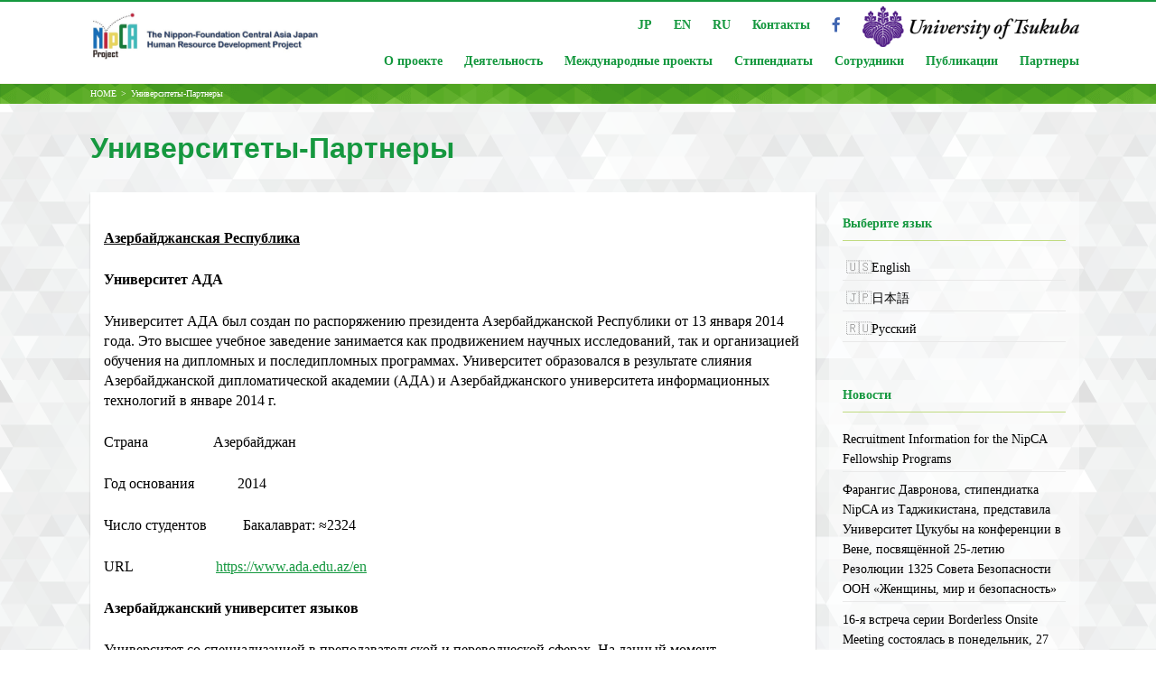

--- FILE ---
content_type: text/html; charset=UTF-8
request_url: https://centralasia.jinsha.tsukuba.ac.jp/ru/fellow
body_size: 63905
content:
<!DOCTYPE html>
<html lang="ru-RU">
<head>
<meta charset="UTF-8">
<meta name="viewport" content="width=device-width, initial-scale=1">
<!-- Google Tag Manager -->
<script>(function(w,d,s,l,i){w[l]=w[l]||[];w[l].push({'gtm.start':
new Date().getTime(),event:'gtm.js'});var f=d.getElementsByTagName(s)[0],
j=d.createElement(s),dl=l!='dataLayer'?'&l='+l:'';j.async=true;j.src=
'https://www.googletagmanager.com/gtm.js?id='+i+dl;f.parentNode.insertBefore(j,f);
})(window,document,'script','dataLayer','GTM-KB5KW6GZ');</script>
<!-- End Google Tag Manager -->
<link rel="icon" href="/images/common/favicon.ico" />
<link rel="profile" href="http://gmpg.org/xfn/11">
<link rel="pingback" href="https://centralasia.jinsha.tsukuba.ac.jp/xmlrpc.php">
  <!--[if lt IE 9 ]>
    <script src="js/ie.min.js"></script>
    <script src="http://html5shiv.googlecode.com/svn/trunk/html5.js"></script>
  <![endif]-->
  <!--[if lte IE 8]>
    <script src="http://css3-mediaqueries-js.googlecode.com/svn/trunk/css3-mediaqueries.js"></script>
  <![endif]-->

<link rel="stylesheet" href="//maxcdn.bootstrapcdn.com/font-awesome/4.3.0/css/font-awesome.min.css">
<link href='http://fonts.googleapis.com/css?family=Julius+Sans+One' rel='stylesheet' type='text/css'>
<link href="https://centralasia.jinsha.tsukuba.ac.jp/wp-content/themes/centralasia/css/hover-min.css" rel="stylesheet" media="all">
<title>Университеты-Партнеры &#8212; NipCA（日本財団 中央アジア・日本人材育成プロジェクト）</title>
<meta name='robots' content='max-image-preview:large' />

<!-- Google Tag Manager for WordPress by gtm4wp.com -->
<script data-cfasync="false" data-pagespeed-no-defer>
	var gtm4wp_datalayer_name = "dataLayer";
	var dataLayer = dataLayer || [];
</script>
<!-- End Google Tag Manager for WordPress by gtm4wp.com --><link rel="alternate" type="application/rss+xml" title="NipCA（日本財団 中央アジア・日本人材育成プロジェクト） &raquo; Лента" href="https://centralasia.jinsha.tsukuba.ac.jp/ru/feed" />
<link rel="alternate" type="application/rss+xml" title="NipCA（日本財団 中央アジア・日本人材育成プロジェクト） &raquo; Лента комментариев" href="https://centralasia.jinsha.tsukuba.ac.jp/ru/comments/feed" />
<link rel="alternate" title="oEmbed (JSON)" type="application/json+oembed" href="https://centralasia.jinsha.tsukuba.ac.jp/ru/wp-json/oembed/1.0/embed?url=https%3A%2F%2Fcentralasia.jinsha.tsukuba.ac.jp%2Fru%2Ffellow" />
<link rel="alternate" title="oEmbed (XML)" type="text/xml+oembed" href="https://centralasia.jinsha.tsukuba.ac.jp/ru/wp-json/oembed/1.0/embed?url=https%3A%2F%2Fcentralasia.jinsha.tsukuba.ac.jp%2Fru%2Ffellow&#038;format=xml" />
<style id='wp-img-auto-sizes-contain-inline-css' type='text/css'>
img:is([sizes=auto i],[sizes^="auto," i]){contain-intrinsic-size:3000px 1500px}
/*# sourceURL=wp-img-auto-sizes-contain-inline-css */
</style>
<style id='wp-emoji-styles-inline-css' type='text/css'>

	img.wp-smiley, img.emoji {
		display: inline !important;
		border: none !important;
		box-shadow: none !important;
		height: 1em !important;
		width: 1em !important;
		margin: 0 0.07em !important;
		vertical-align: -0.1em !important;
		background: none !important;
		padding: 0 !important;
	}
/*# sourceURL=wp-emoji-styles-inline-css */
</style>
<style id='wp-block-library-inline-css' type='text/css'>
:root{--wp-block-synced-color:#7a00df;--wp-block-synced-color--rgb:122,0,223;--wp-bound-block-color:var(--wp-block-synced-color);--wp-editor-canvas-background:#ddd;--wp-admin-theme-color:#007cba;--wp-admin-theme-color--rgb:0,124,186;--wp-admin-theme-color-darker-10:#006ba1;--wp-admin-theme-color-darker-10--rgb:0,107,160.5;--wp-admin-theme-color-darker-20:#005a87;--wp-admin-theme-color-darker-20--rgb:0,90,135;--wp-admin-border-width-focus:2px}@media (min-resolution:192dpi){:root{--wp-admin-border-width-focus:1.5px}}.wp-element-button{cursor:pointer}:root .has-very-light-gray-background-color{background-color:#eee}:root .has-very-dark-gray-background-color{background-color:#313131}:root .has-very-light-gray-color{color:#eee}:root .has-very-dark-gray-color{color:#313131}:root .has-vivid-green-cyan-to-vivid-cyan-blue-gradient-background{background:linear-gradient(135deg,#00d084,#0693e3)}:root .has-purple-crush-gradient-background{background:linear-gradient(135deg,#34e2e4,#4721fb 50%,#ab1dfe)}:root .has-hazy-dawn-gradient-background{background:linear-gradient(135deg,#faaca8,#dad0ec)}:root .has-subdued-olive-gradient-background{background:linear-gradient(135deg,#fafae1,#67a671)}:root .has-atomic-cream-gradient-background{background:linear-gradient(135deg,#fdd79a,#004a59)}:root .has-nightshade-gradient-background{background:linear-gradient(135deg,#330968,#31cdcf)}:root .has-midnight-gradient-background{background:linear-gradient(135deg,#020381,#2874fc)}:root{--wp--preset--font-size--normal:16px;--wp--preset--font-size--huge:42px}.has-regular-font-size{font-size:1em}.has-larger-font-size{font-size:2.625em}.has-normal-font-size{font-size:var(--wp--preset--font-size--normal)}.has-huge-font-size{font-size:var(--wp--preset--font-size--huge)}.has-text-align-center{text-align:center}.has-text-align-left{text-align:left}.has-text-align-right{text-align:right}.has-fit-text{white-space:nowrap!important}#end-resizable-editor-section{display:none}.aligncenter{clear:both}.items-justified-left{justify-content:flex-start}.items-justified-center{justify-content:center}.items-justified-right{justify-content:flex-end}.items-justified-space-between{justify-content:space-between}.screen-reader-text{border:0;clip-path:inset(50%);height:1px;margin:-1px;overflow:hidden;padding:0;position:absolute;width:1px;word-wrap:normal!important}.screen-reader-text:focus{background-color:#ddd;clip-path:none;color:#444;display:block;font-size:1em;height:auto;left:5px;line-height:normal;padding:15px 23px 14px;text-decoration:none;top:5px;width:auto;z-index:100000}html :where(.has-border-color){border-style:solid}html :where([style*=border-top-color]){border-top-style:solid}html :where([style*=border-right-color]){border-right-style:solid}html :where([style*=border-bottom-color]){border-bottom-style:solid}html :where([style*=border-left-color]){border-left-style:solid}html :where([style*=border-width]){border-style:solid}html :where([style*=border-top-width]){border-top-style:solid}html :where([style*=border-right-width]){border-right-style:solid}html :where([style*=border-bottom-width]){border-bottom-style:solid}html :where([style*=border-left-width]){border-left-style:solid}html :where(img[class*=wp-image-]){height:auto;max-width:100%}:where(figure){margin:0 0 1em}html :where(.is-position-sticky){--wp-admin--admin-bar--position-offset:var(--wp-admin--admin-bar--height,0px)}@media screen and (max-width:600px){html :where(.is-position-sticky){--wp-admin--admin-bar--position-offset:0px}}

/*# sourceURL=wp-block-library-inline-css */
</style><style id='wp-block-paragraph-inline-css' type='text/css'>
.is-small-text{font-size:.875em}.is-regular-text{font-size:1em}.is-large-text{font-size:2.25em}.is-larger-text{font-size:3em}.has-drop-cap:not(:focus):first-letter{float:left;font-size:8.4em;font-style:normal;font-weight:100;line-height:.68;margin:.05em .1em 0 0;text-transform:uppercase}body.rtl .has-drop-cap:not(:focus):first-letter{float:none;margin-left:.1em}p.has-drop-cap.has-background{overflow:hidden}:root :where(p.has-background){padding:1.25em 2.375em}:where(p.has-text-color:not(.has-link-color)) a{color:inherit}p.has-text-align-left[style*="writing-mode:vertical-lr"],p.has-text-align-right[style*="writing-mode:vertical-rl"]{rotate:180deg}
/*# sourceURL=https://centralasia.jinsha.tsukuba.ac.jp/wp-includes/blocks/paragraph/style.min.css */
</style>
<style id='global-styles-inline-css' type='text/css'>
:root{--wp--preset--aspect-ratio--square: 1;--wp--preset--aspect-ratio--4-3: 4/3;--wp--preset--aspect-ratio--3-4: 3/4;--wp--preset--aspect-ratio--3-2: 3/2;--wp--preset--aspect-ratio--2-3: 2/3;--wp--preset--aspect-ratio--16-9: 16/9;--wp--preset--aspect-ratio--9-16: 9/16;--wp--preset--color--black: #000000;--wp--preset--color--cyan-bluish-gray: #abb8c3;--wp--preset--color--white: #ffffff;--wp--preset--color--pale-pink: #f78da7;--wp--preset--color--vivid-red: #cf2e2e;--wp--preset--color--luminous-vivid-orange: #ff6900;--wp--preset--color--luminous-vivid-amber: #fcb900;--wp--preset--color--light-green-cyan: #7bdcb5;--wp--preset--color--vivid-green-cyan: #00d084;--wp--preset--color--pale-cyan-blue: #8ed1fc;--wp--preset--color--vivid-cyan-blue: #0693e3;--wp--preset--color--vivid-purple: #9b51e0;--wp--preset--gradient--vivid-cyan-blue-to-vivid-purple: linear-gradient(135deg,rgb(6,147,227) 0%,rgb(155,81,224) 100%);--wp--preset--gradient--light-green-cyan-to-vivid-green-cyan: linear-gradient(135deg,rgb(122,220,180) 0%,rgb(0,208,130) 100%);--wp--preset--gradient--luminous-vivid-amber-to-luminous-vivid-orange: linear-gradient(135deg,rgb(252,185,0) 0%,rgb(255,105,0) 100%);--wp--preset--gradient--luminous-vivid-orange-to-vivid-red: linear-gradient(135deg,rgb(255,105,0) 0%,rgb(207,46,46) 100%);--wp--preset--gradient--very-light-gray-to-cyan-bluish-gray: linear-gradient(135deg,rgb(238,238,238) 0%,rgb(169,184,195) 100%);--wp--preset--gradient--cool-to-warm-spectrum: linear-gradient(135deg,rgb(74,234,220) 0%,rgb(151,120,209) 20%,rgb(207,42,186) 40%,rgb(238,44,130) 60%,rgb(251,105,98) 80%,rgb(254,248,76) 100%);--wp--preset--gradient--blush-light-purple: linear-gradient(135deg,rgb(255,206,236) 0%,rgb(152,150,240) 100%);--wp--preset--gradient--blush-bordeaux: linear-gradient(135deg,rgb(254,205,165) 0%,rgb(254,45,45) 50%,rgb(107,0,62) 100%);--wp--preset--gradient--luminous-dusk: linear-gradient(135deg,rgb(255,203,112) 0%,rgb(199,81,192) 50%,rgb(65,88,208) 100%);--wp--preset--gradient--pale-ocean: linear-gradient(135deg,rgb(255,245,203) 0%,rgb(182,227,212) 50%,rgb(51,167,181) 100%);--wp--preset--gradient--electric-grass: linear-gradient(135deg,rgb(202,248,128) 0%,rgb(113,206,126) 100%);--wp--preset--gradient--midnight: linear-gradient(135deg,rgb(2,3,129) 0%,rgb(40,116,252) 100%);--wp--preset--font-size--small: 13px;--wp--preset--font-size--medium: 20px;--wp--preset--font-size--large: 36px;--wp--preset--font-size--x-large: 42px;--wp--preset--spacing--20: 0.44rem;--wp--preset--spacing--30: 0.67rem;--wp--preset--spacing--40: 1rem;--wp--preset--spacing--50: 1.5rem;--wp--preset--spacing--60: 2.25rem;--wp--preset--spacing--70: 3.38rem;--wp--preset--spacing--80: 5.06rem;--wp--preset--shadow--natural: 6px 6px 9px rgba(0, 0, 0, 0.2);--wp--preset--shadow--deep: 12px 12px 50px rgba(0, 0, 0, 0.4);--wp--preset--shadow--sharp: 6px 6px 0px rgba(0, 0, 0, 0.2);--wp--preset--shadow--outlined: 6px 6px 0px -3px rgb(255, 255, 255), 6px 6px rgb(0, 0, 0);--wp--preset--shadow--crisp: 6px 6px 0px rgb(0, 0, 0);}:where(.is-layout-flex){gap: 0.5em;}:where(.is-layout-grid){gap: 0.5em;}body .is-layout-flex{display: flex;}.is-layout-flex{flex-wrap: wrap;align-items: center;}.is-layout-flex > :is(*, div){margin: 0;}body .is-layout-grid{display: grid;}.is-layout-grid > :is(*, div){margin: 0;}:where(.wp-block-columns.is-layout-flex){gap: 2em;}:where(.wp-block-columns.is-layout-grid){gap: 2em;}:where(.wp-block-post-template.is-layout-flex){gap: 1.25em;}:where(.wp-block-post-template.is-layout-grid){gap: 1.25em;}.has-black-color{color: var(--wp--preset--color--black) !important;}.has-cyan-bluish-gray-color{color: var(--wp--preset--color--cyan-bluish-gray) !important;}.has-white-color{color: var(--wp--preset--color--white) !important;}.has-pale-pink-color{color: var(--wp--preset--color--pale-pink) !important;}.has-vivid-red-color{color: var(--wp--preset--color--vivid-red) !important;}.has-luminous-vivid-orange-color{color: var(--wp--preset--color--luminous-vivid-orange) !important;}.has-luminous-vivid-amber-color{color: var(--wp--preset--color--luminous-vivid-amber) !important;}.has-light-green-cyan-color{color: var(--wp--preset--color--light-green-cyan) !important;}.has-vivid-green-cyan-color{color: var(--wp--preset--color--vivid-green-cyan) !important;}.has-pale-cyan-blue-color{color: var(--wp--preset--color--pale-cyan-blue) !important;}.has-vivid-cyan-blue-color{color: var(--wp--preset--color--vivid-cyan-blue) !important;}.has-vivid-purple-color{color: var(--wp--preset--color--vivid-purple) !important;}.has-black-background-color{background-color: var(--wp--preset--color--black) !important;}.has-cyan-bluish-gray-background-color{background-color: var(--wp--preset--color--cyan-bluish-gray) !important;}.has-white-background-color{background-color: var(--wp--preset--color--white) !important;}.has-pale-pink-background-color{background-color: var(--wp--preset--color--pale-pink) !important;}.has-vivid-red-background-color{background-color: var(--wp--preset--color--vivid-red) !important;}.has-luminous-vivid-orange-background-color{background-color: var(--wp--preset--color--luminous-vivid-orange) !important;}.has-luminous-vivid-amber-background-color{background-color: var(--wp--preset--color--luminous-vivid-amber) !important;}.has-light-green-cyan-background-color{background-color: var(--wp--preset--color--light-green-cyan) !important;}.has-vivid-green-cyan-background-color{background-color: var(--wp--preset--color--vivid-green-cyan) !important;}.has-pale-cyan-blue-background-color{background-color: var(--wp--preset--color--pale-cyan-blue) !important;}.has-vivid-cyan-blue-background-color{background-color: var(--wp--preset--color--vivid-cyan-blue) !important;}.has-vivid-purple-background-color{background-color: var(--wp--preset--color--vivid-purple) !important;}.has-black-border-color{border-color: var(--wp--preset--color--black) !important;}.has-cyan-bluish-gray-border-color{border-color: var(--wp--preset--color--cyan-bluish-gray) !important;}.has-white-border-color{border-color: var(--wp--preset--color--white) !important;}.has-pale-pink-border-color{border-color: var(--wp--preset--color--pale-pink) !important;}.has-vivid-red-border-color{border-color: var(--wp--preset--color--vivid-red) !important;}.has-luminous-vivid-orange-border-color{border-color: var(--wp--preset--color--luminous-vivid-orange) !important;}.has-luminous-vivid-amber-border-color{border-color: var(--wp--preset--color--luminous-vivid-amber) !important;}.has-light-green-cyan-border-color{border-color: var(--wp--preset--color--light-green-cyan) !important;}.has-vivid-green-cyan-border-color{border-color: var(--wp--preset--color--vivid-green-cyan) !important;}.has-pale-cyan-blue-border-color{border-color: var(--wp--preset--color--pale-cyan-blue) !important;}.has-vivid-cyan-blue-border-color{border-color: var(--wp--preset--color--vivid-cyan-blue) !important;}.has-vivid-purple-border-color{border-color: var(--wp--preset--color--vivid-purple) !important;}.has-vivid-cyan-blue-to-vivid-purple-gradient-background{background: var(--wp--preset--gradient--vivid-cyan-blue-to-vivid-purple) !important;}.has-light-green-cyan-to-vivid-green-cyan-gradient-background{background: var(--wp--preset--gradient--light-green-cyan-to-vivid-green-cyan) !important;}.has-luminous-vivid-amber-to-luminous-vivid-orange-gradient-background{background: var(--wp--preset--gradient--luminous-vivid-amber-to-luminous-vivid-orange) !important;}.has-luminous-vivid-orange-to-vivid-red-gradient-background{background: var(--wp--preset--gradient--luminous-vivid-orange-to-vivid-red) !important;}.has-very-light-gray-to-cyan-bluish-gray-gradient-background{background: var(--wp--preset--gradient--very-light-gray-to-cyan-bluish-gray) !important;}.has-cool-to-warm-spectrum-gradient-background{background: var(--wp--preset--gradient--cool-to-warm-spectrum) !important;}.has-blush-light-purple-gradient-background{background: var(--wp--preset--gradient--blush-light-purple) !important;}.has-blush-bordeaux-gradient-background{background: var(--wp--preset--gradient--blush-bordeaux) !important;}.has-luminous-dusk-gradient-background{background: var(--wp--preset--gradient--luminous-dusk) !important;}.has-pale-ocean-gradient-background{background: var(--wp--preset--gradient--pale-ocean) !important;}.has-electric-grass-gradient-background{background: var(--wp--preset--gradient--electric-grass) !important;}.has-midnight-gradient-background{background: var(--wp--preset--gradient--midnight) !important;}.has-small-font-size{font-size: var(--wp--preset--font-size--small) !important;}.has-medium-font-size{font-size: var(--wp--preset--font-size--medium) !important;}.has-large-font-size{font-size: var(--wp--preset--font-size--large) !important;}.has-x-large-font-size{font-size: var(--wp--preset--font-size--x-large) !important;}
/*# sourceURL=global-styles-inline-css */
</style>

<style id='classic-theme-styles-inline-css' type='text/css'>
/*! This file is auto-generated */
.wp-block-button__link{color:#fff;background-color:#32373c;border-radius:9999px;box-shadow:none;text-decoration:none;padding:calc(.667em + 2px) calc(1.333em + 2px);font-size:1.125em}.wp-block-file__button{background:#32373c;color:#fff;text-decoration:none}
/*# sourceURL=/wp-includes/css/classic-themes.min.css */
</style>
<link rel='stylesheet' id='bogo-css' href='https://centralasia.jinsha.tsukuba.ac.jp/wp-content/plugins/bogo/includes/css/style.css?ver=3.9.1' type='text/css' media='all' />
<link rel='stylesheet' id='owl.carousel.style-css' href='https://centralasia.jinsha.tsukuba.ac.jp/wp-content/plugins/wp-posts-carousel/owl.carousel/assets/owl.carousel.css?ver=6.9' type='text/css' media='all' />
<link rel='stylesheet' id='utheme-style-css' href='https://centralasia.jinsha.tsukuba.ac.jp/wp-content/themes/centralasia/style.css?ver=6.9' type='text/css' media='all' />
<link rel='stylesheet' id='tablepress-default-css' href='https://centralasia.jinsha.tsukuba.ac.jp/wp-content/plugins/tablepress/css/build/default.css?ver=3.2.6' type='text/css' media='all' />
<script type="text/javascript" src="https://centralasia.jinsha.tsukuba.ac.jp/wp-includes/js/jquery/jquery.min.js?ver=3.7.1" id="jquery-core-js"></script>
<script type="text/javascript" src="https://centralasia.jinsha.tsukuba.ac.jp/wp-includes/js/jquery/jquery-migrate.min.js?ver=3.4.1" id="jquery-migrate-js"></script>
<script type="text/javascript" src="https://centralasia.jinsha.tsukuba.ac.jp/wp-content/plugins/wp-posts-carousel/owl.carousel/owl.carousel.js?ver=2.0.0" id="owl.carousel-js"></script>
<script type="text/javascript" src="https://centralasia.jinsha.tsukuba.ac.jp/wp-content/plugins/wp-posts-carousel/owl.carousel/jquery.mousewheel.min.js?ver=3.1.12" id="jquery-mousewheel-js"></script>
<link rel="https://api.w.org/" href="https://centralasia.jinsha.tsukuba.ac.jp/ru/wp-json/" /><link rel="alternate" title="JSON" type="application/json" href="https://centralasia.jinsha.tsukuba.ac.jp/ru/wp-json/wp/v2/pages/2140" /><link rel="EditURI" type="application/rsd+xml" title="RSD" href="https://centralasia.jinsha.tsukuba.ac.jp/xmlrpc.php?rsd" />
<meta name="generator" content="WordPress 6.9" />
<link rel="canonical" href="https://centralasia.jinsha.tsukuba.ac.jp/ru/fellow" />
<link rel='shortlink' href='https://centralasia.jinsha.tsukuba.ac.jp/ru/?p=2140' />
<link rel="alternate" href="https://centralasia.jinsha.tsukuba.ac.jp/fellow" hreflang="ja" />
<link rel="alternate" href="https://centralasia.jinsha.tsukuba.ac.jp/en/fellow" hreflang="en-US" />
<link rel="alternate" href="https://centralasia.jinsha.tsukuba.ac.jp/ru/fellow" hreflang="ru-RU" />
<script>var wp_posts_carousel_url="https://centralasia.jinsha.tsukuba.ac.jp/wp-content/plugins/wp-posts-carousel/";</script>
<!-- Google Tag Manager for WordPress by gtm4wp.com -->
<!-- GTM Container placement set to off -->
<script data-cfasync="false" data-pagespeed-no-defer>
	var dataLayer_content = {"pagePostType":"page","pagePostType2":"single-page","pagePostAuthor":"nipca_admin"};
	dataLayer.push( dataLayer_content );
</script>
<script data-cfasync="false" data-pagespeed-no-defer>
	console.warn && console.warn("[GTM4WP] Google Tag Manager container code placement set to OFF !!!");
	console.warn && console.warn("[GTM4WP] Data layer codes are active but GTM container must be loaded using custom coding !!!");
</script>
<!-- End Google Tag Manager for WordPress by gtm4wp.com --><style type="text/css" id="custom-background-css">
body.custom-background { background-image: url("https://centralasia.jinsha.tsukuba.ac.jp/wp-content/uploads/2019/11/tile1.png"); background-position: left top; background-size: auto; background-repeat: repeat; background-attachment: scroll; }
</style>
	</head>

<body class="wp-singular page-template-default page page-id-2140 custom-background wp-theme-centralasia ru-RU group-blog">
<!-- Google Tag Manager (noscript) -->
<noscript><iframe src="https://www.googletagmanager.com/ns.html?id=GTM-KB5KW6GZ"
height="0" width="0" style="display:none;visibility:hidden"></iframe></noscript>
<!-- End Google Tag Manager (noscript) -->
<div id="page" class="hfeed site">
	<a class="skip-link screen-reader-text" href="#content">Skip to content</a>

	<header id="masthead" class="site-header" role="banner">
	<div class="desktopmenu">
		<div class="head-container clear">
		<span class="site-branding">
<a href="https://centralasia.jinsha.tsukuba.ac.jp/ru/"><img src="https://centralasia.jinsha.tsukuba.ac.jp/wp-content/uploads/2023/03/Header-w-Logo_White-back_200-scaled.jpg" alt=""></a>
		</span><!-- .site-branding -->

		<nav id="site-navigation" class="main-navigation" role="navigation">
			<button class="menu-toggle" aria-controls="primary-menu" aria-expanded="false"><i class="fa fa-bars fa-fw"></i>Menu</button>
		<aside id="custom_html-2" class="widget_text widget widget_custom_html"><div class="textwidget custom-html-widget"><ul>
<li><a href="https://www.facebook.com/u.tsukuba.GeNIS" target="_blank"><i class="fa fa-facebook fa-lg"></i></a></li>
<li><a href="http://www.tsukuba.ac.jp/" target="_blank"><img src="https://centralasia.jinsha.tsukuba.ac.jp/wp-content/themes/centralasia/img/tsukuba_logo02.png" alt="" class="tsukuba_logo"></a></li>
</ul></div></aside><aside id="nav_menu-2" class="widget widget_nav_menu"><div class="menu-global-support-container"><ul id="menu-global-support" class="menu"><li id="menu-item-1972" class="menu-item menu-item-type-custom menu-item-object-custom menu-item-1972"><a href="/">JP</a></li>
<li id="menu-item-1973" class="menu-item menu-item-type-custom menu-item-object-custom menu-item-1973"><a href="/en">EN</a></li>
<li id="menu-item-1974" class="menu-item menu-item-type-custom menu-item-object-custom menu-item-1974"><a href="/ru">RU</a></li>
<li id="menu-item-2103" class="menu-item menu-item-type-post_type menu-item-object-page menu-item-2103"><a href="https://centralasia.jinsha.tsukuba.ac.jp/ru/contact">Контакты</a></li>
</ul></div></aside>		<div class="menu-global_ru-container"><ul id="menu-global_ru" class="menu"><li id="menu-item-10389" class="menu-item menu-item-type-post_type menu-item-object-page menu-item-has-children menu-item-10389"><a href="https://centralasia.jinsha.tsukuba.ac.jp/ru/about">О проекте</a>
<ul class="sub-menu">
	<li id="menu-item-10390" class="menu-item menu-item-type-post_type menu-item-object-page menu-item-10390"><a href="https://centralasia.jinsha.tsukuba.ac.jp/ru/about">О проекте</a></li>
	<li id="menu-item-15808" class="menu-item menu-item-type-taxonomy menu-item-object-category menu-item-15808"><a href="https://centralasia.jinsha.tsukuba.ac.jp/ru/category/project-report_en">Отчет по проекту</a></li>
</ul>
</li>
<li id="menu-item-2225" class="menu-item menu-item-type-post_type menu-item-object-page menu-item-has-children menu-item-2225"><a href="https://centralasia.jinsha.tsukuba.ac.jp/ru/about/activities">Деятельность</a>
<ul class="sub-menu">
	<li id="menu-item-16711" class="menu-item menu-item-type-post_type menu-item-object-page menu-item-16711"><a href="https://centralasia.jinsha.tsukuba.ac.jp/ru/about/activities">Деятельность (2025 учебный год)</a></li>
	<li id="menu-item-16863" class="menu-item menu-item-type-post_type menu-item-object-page menu-item-16863"><a href="https://centralasia.jinsha.tsukuba.ac.jp/ru/about/activities/activity2024">Деятельность (2024 учебный год)</a></li>
	<li id="menu-item-10361" class="menu-item menu-item-type-post_type menu-item-object-page menu-item-10361"><a href="https://centralasia.jinsha.tsukuba.ac.jp/ru/about/activities/activity2023">Деятельность (2023 учебный год)</a></li>
	<li id="menu-item-10362" class="menu-item menu-item-type-post_type menu-item-object-page menu-item-10362"><a href="https://centralasia.jinsha.tsukuba.ac.jp/ru/about/activities/activity2022">Деятельность (2022 учебный год)</a></li>
	<li id="menu-item-10363" class="menu-item menu-item-type-post_type menu-item-object-page menu-item-10363"><a href="https://centralasia.jinsha.tsukuba.ac.jp/ru/about/activities/activity2021">Деятельность (2021 учебный год)</a></li>
	<li id="menu-item-10364" class="menu-item menu-item-type-post_type menu-item-object-page menu-item-10364"><a href="https://centralasia.jinsha.tsukuba.ac.jp/ru/about/activities/activity2020">Деятельность (2020 учебный год)</a></li>
	<li id="menu-item-10365" class="menu-item menu-item-type-post_type menu-item-object-page menu-item-10365"><a href="https://centralasia.jinsha.tsukuba.ac.jp/ru/about/activities/activity2019">Деятельность (2019 учебный год)</a></li>
</ul>
</li>
<li id="menu-item-4635" class="menu-item menu-item-type-custom menu-item-object-custom menu-item-has-children menu-item-4635"><a>Международные проекты</a>
<ul class="sub-menu">
	<li id="menu-item-4636" class="menu-item menu-item-type-custom menu-item-object-custom menu-item-4636"><a href="https://centralasia.jinsha.tsukuba.ac.jp/en/study/project_en">Семинар по проекту</a></li>
	<li id="menu-item-4637" class="menu-item menu-item-type-custom menu-item-object-custom menu-item-4637"><a href="https://centralasia.jinsha.tsukuba.ac.jp/en/study/internship_en">Стажировки</a></li>
	<li id="menu-item-4639" class="menu-item menu-item-type-custom menu-item-object-custom menu-item-4639"><a href="https://centralasia.jinsha.tsukuba.ac.jp/en/study/medical_en">Медицинские учебные туры</a></li>
	<li id="menu-item-4640" class="menu-item menu-item-type-custom menu-item-object-custom menu-item-4640"><a href="https://centralasia.jinsha.tsukuba.ac.jp/en/study/other_en">Изучение языка и другое</a></li>
</ul>
</li>
<li id="menu-item-5904" class="menu-item menu-item-type-post_type menu-item-object-page menu-item-has-children menu-item-5904"><a href="https://centralasia.jinsha.tsukuba.ac.jp/ru/career">Стипендиаты</a>
<ul class="sub-menu">
	<li id="menu-item-5846" class="menu-item menu-item-type-post_type menu-item-object-page menu-item-5846"><a href="https://centralasia.jinsha.tsukuba.ac.jp/ru/career">Стипендиаты NipCA</a></li>
	<li id="menu-item-18538" class="menu-item menu-item-type-custom menu-item-object-custom menu-item-18538"><a href="https://centralasia.jinsha.tsukuba.ac.jp/ru/info/18732">Заявки</a></li>
	<li id="menu-item-5352" class="menu-item menu-item-type-post_type menu-item-object-post menu-item-5352"><a href="https://centralasia.jinsha.tsukuba.ac.jp/ru/nipca-fellows/5350">Для выпускников</a></li>
</ul>
</li>
<li id="menu-item-10419" class="menu-item menu-item-type-post_type menu-item-object-page menu-item-10419"><a href="https://centralasia.jinsha.tsukuba.ac.jp/ru/faculty">Сотрудники</a></li>
<li id="menu-item-15231" class="menu-item menu-item-type-post_type menu-item-object-page menu-item-has-children menu-item-15231"><a href="https://centralasia.jinsha.tsukuba.ac.jp/ru/publication_ru">Публикации</a>
<ul class="sub-menu">
	<li id="menu-item-4631" class="menu-item menu-item-type-custom menu-item-object-custom menu-item-4631"><a href="https://centralasia.jinsha.tsukuba.ac.jp/en/about/newsletter_en">Информационный бюллетень</a></li>
	<li id="menu-item-4632" class="menu-item menu-item-type-custom menu-item-object-custom menu-item-4632"><a href="https://centralasia.jinsha.tsukuba.ac.jp/en/about/treatises_en">Лекции</a></li>
	<li id="menu-item-4633" class="menu-item menu-item-type-custom menu-item-object-custom menu-item-4633"><a href="https://centralasia.jinsha.tsukuba.ac.jp/en/about/other_publications_en">Другие публикации</a></li>
</ul>
</li>
<li id="menu-item-2226" class="menu-item menu-item-type-post_type menu-item-object-page current-menu-item page_item page-item-2140 current_page_item menu-item-2226"><a href="https://centralasia.jinsha.tsukuba.ac.jp/ru/fellow" aria-current="page">Партнеры</a></li>
</ul></div>				</nav><!-- #site-navigation -->
    	</div>
	</div>
	</header><!-- #masthead -->

	<div id="content" class="site-content">
		<section class="contents_block_bread">
	<div class="container clear"><!-- .container from header to footer //except toppage// -->
		<div id="breadcrumb" class="breadcrumbs"><ul><li><a href="https://centralasia.jinsha.tsukuba.ac.jp/ru/">HOME</a></li><li>&gt;</li><li>Университеты-Партнеры</li></ul></div>        </div>
	</section>
	<div class="container clear"><!-- .container from header to footer //except toppage// -->
	


	<header class="entry-header">
<h1 class="entry-title">
		 Университеты-Партнеры</h1>	</header><!-- .entry-header -->

	<div id="primary" class="content-area">
		<main id="main" class="site-main" role="main">

			
				
<article id="post-2140" class="post-2140 page type-page status-publish hentry ru-RU">

	<div class="entry-content">
		
<p><strong><u>Азербайджанская Республика</u></strong><strong><u></u></strong></p>



<p><strong>Университет АДА</strong></p>



<p>Университет АДА был создан по распоряжению президента Азербайджанской Республики от 13 января 2014 года. Это высшее учебное заведение занимается как продвижением научных исследований, так и организацией обучения на дипломных и последипломных программах. Университет образовался в результате слияния Азербайджанской дипломатической академии (АДА) и Азербайджанского университета информационных технологий в январе 2014 г.</p>



<p>Страна&nbsp;&nbsp;&nbsp;&nbsp;&nbsp;&nbsp;&nbsp;&nbsp;&nbsp;&nbsp;&nbsp;&nbsp;&nbsp;&nbsp;&nbsp;&nbsp;&nbsp; Азербайджан</p>



<p>Год основания&nbsp;&nbsp;&nbsp;&nbsp;&nbsp;&nbsp;&nbsp;&nbsp;&nbsp;&nbsp;&nbsp; 2014</p>



<p>Число студентов&nbsp;&nbsp;&nbsp;&nbsp;&nbsp;&nbsp;&nbsp;&nbsp;&nbsp; Бакалаврат: ≈2324</p>



<p>URL&nbsp;&nbsp;&nbsp;&nbsp;&nbsp; &nbsp;&nbsp; &nbsp;&nbsp;&nbsp;&nbsp;&nbsp;&nbsp;&nbsp;&nbsp;&nbsp;&nbsp;&nbsp;&nbsp;&nbsp;&nbsp;<a href="https://www.ada.edu.az/en">https://www.ada.edu.az/en</a></p>



<p><strong>Азербайджанский университет языков</strong></p>



<p>Университет со специализацией в преподавательской и переводческой сферах. На данный момент Азербайджанский университет языков насчитывает 1162 работника, среди них 600 членов преподавательского состава (37 профессоров, 157 доцентов, 211 старших преподавателей, 157 преподавателей). В университете обучается около 4500 студентов.</p>



<p>Страна&nbsp;&nbsp;&nbsp;&nbsp;&nbsp;&nbsp;&nbsp;&nbsp;&nbsp;&nbsp;&nbsp;&nbsp;&nbsp;&nbsp;&nbsp;&nbsp; Азербайджан</p>



<p>Год основания&nbsp;&nbsp;&nbsp;&nbsp;&nbsp;&nbsp;&nbsp;&nbsp;&nbsp;&nbsp; 1973</p>



<p>Число студентов&nbsp;&nbsp;&nbsp;&nbsp;&nbsp;&nbsp;&nbsp;&nbsp; Бакалаврат: ≈4500</p>



<p>URL&nbsp;&nbsp;&nbsp;&nbsp;&nbsp; &nbsp;&nbsp;&nbsp;&nbsp;&nbsp;&nbsp;&nbsp;&nbsp;&nbsp;&nbsp;&nbsp;&nbsp;&nbsp;&nbsp;&nbsp; <a href="http://adu.edu.az/en/">http://adu.edu.az/en/</a></p>



<p><strong><u>Республика Казахстан</u></strong><strong></strong></p>



<p><strong>Казахский национальный университет</strong></p>



<p>Казахский национальный университет имеет в составе 16 факультетов и известен как ведущий многопрофильный вуз Казахстана. Факультет востоковедения университета активно направляет студентов на стажировки в такие основные страны-партнеры как Япония, Южная Корея, Китай, Турция, Индия, Египет. На отделении японоведения факультета преподают не только японский язык, но и японскую историю, культуру и другие предметы, направленные на всестороннее изучение Японии. Отделение выпускает в свет большое количество специалистов, задействованных в дипломатических, экономических и научных контактах с Японией.</p>



<p>Страна&nbsp;&nbsp;&nbsp;&nbsp;&nbsp;&nbsp;&nbsp;&nbsp;&nbsp;&nbsp;&nbsp;&nbsp;&nbsp;&nbsp;&nbsp;&nbsp; Казахстан</p>



<p>Год основания&nbsp;&nbsp;&nbsp;&nbsp;&nbsp;&nbsp;&nbsp;&nbsp;&nbsp;&nbsp; 1934</p>



<p>Число студентов&nbsp;&nbsp;&nbsp;&nbsp;&nbsp;&nbsp;&nbsp;&nbsp; Бакалаврат: ≈17 000; Магистратура и докторантура: ≈2000</p>



<p>URL&nbsp;&nbsp;&nbsp;&nbsp;&nbsp; &nbsp;&nbsp;&nbsp;&nbsp;&nbsp;&nbsp;&nbsp;&nbsp;&nbsp;&nbsp;&nbsp;&nbsp;&nbsp;&nbsp;&nbsp; <a href="http://www.kaznu.kz/en/">http://www.kaznu.kz/en/</a></p>



<p><strong>Университет Нархоз</strong></p>



<p>Университет осуществляет образовательную и научную деятельность с углубленной специализацией в сферах экономики и управления. В 2014 году Казахский экономический университет был переименован в Новый экономический университет, а в 2016 году получил свое нынешнее название. В 2002 году на базе кампуса университета в Алматы был основан Казахстанско-японский центр развития человеческих ресурсов, который занимается помощью в подготовке кадров, соответствующих требованиям развивающейся рыночной экономики, а также деятельностью, направленной на углубление взаимопонимания между Японией и Казахстаном.</p>



<p>Страна&nbsp;&nbsp;&nbsp;&nbsp;&nbsp;&nbsp;&nbsp;&nbsp;&nbsp;&nbsp;&nbsp;&nbsp;&nbsp;&nbsp;&nbsp;&nbsp; Казахстан</p>



<p>Год основания&nbsp;&nbsp;&nbsp; &nbsp;&nbsp;&nbsp;&nbsp;&nbsp;&nbsp;&nbsp;2001 (Институт-предшественник: 1963)</p>



<p>Число студентов &nbsp;&nbsp;&nbsp;&nbsp;&nbsp;&nbsp;&nbsp;&nbsp;≈10 000</p>



<p>URL&nbsp;&nbsp;&nbsp;&nbsp;&nbsp; &nbsp;&nbsp;&nbsp;&nbsp;&nbsp;&nbsp;&nbsp;&nbsp;&nbsp;&nbsp;&nbsp;&nbsp;&nbsp;&nbsp;&nbsp; <a href="http://kazeu.kz/ru">http://kazeu.kz/ru</a></p>



<p><strong>Назарбаев Университет</strong></p>



<p>Новый университет, открытый в 2009 году в столице Казахстана, Астане (теперь Нур-Султан), с целью достичь соответствия мировым стандартам образования. Здесь стремятся соединить в обучении лучшие качества известных университетов мира с уникальными особенностями Казахстана. Занятия проводятся на английском языке, и многие профессора приглашены из-за рубежа. В университете обучаются не только казахские студенты, но и студенты многих других этносов и национальностей. Президентом университета является японец, бывший вице-президент Всемирного банка &#8212; Шигео Катсу.</p>



<p>Страна&nbsp;&nbsp;&nbsp;&nbsp;&nbsp;&nbsp;&nbsp;&nbsp;&nbsp; &nbsp;&nbsp;&nbsp;&nbsp;&nbsp;&nbsp;&nbsp;&nbsp;Казахстан</p>



<p>Год основания&nbsp;&nbsp;&nbsp;&nbsp;&nbsp;&nbsp;&nbsp;&nbsp;&nbsp;&nbsp;&nbsp; 2009</p>



<p>Число студентов&nbsp;&nbsp;&nbsp;&nbsp;&nbsp;&nbsp;&nbsp;&nbsp;&nbsp; 1,920</p>



<p>URL&nbsp;&nbsp;&nbsp;&nbsp;&nbsp; &nbsp;&nbsp;&nbsp;&nbsp;&nbsp;&nbsp;&nbsp;&nbsp;&nbsp;&nbsp;&nbsp;&nbsp;&nbsp;&nbsp;&nbsp;&nbsp; <a href="http://nu.edu.kz/portal/faces/main">http://nu.edu.kz/portal/faces/main</a></p>



<p><strong><u>Республика Узбекистан</u></strong></p>



<p><strong>Ташкентский государственный университет востоковедения</strong></p>



<p>Университет создан в результате отделения Института востоковедения от Ташкентского государственного университета в 1991 году. На данный момент является центром японоведения и преподавания японского языка в Узбекистане. Университет готовит рабочие кадры и молодых исследователей в разнообразных сферах, связанных с Японией: японский язык, литература, история, политика и экономика, философия, международные отношения. Сейчас около 150 студентов университета изучают японский, и по количеству студентов и преподавателей-японистов университет считается самым крупным в стране.</p>



<p>Страна&nbsp;&nbsp;&nbsp;&nbsp;&nbsp;&nbsp;&nbsp;&nbsp;&nbsp;&nbsp;&nbsp;&nbsp;&nbsp;&nbsp;&nbsp;&nbsp;&nbsp; Узбекистан</p>



<p>Год основания&nbsp;&nbsp;&nbsp;&nbsp;&nbsp;&nbsp;&nbsp;&nbsp;&nbsp;&nbsp;&nbsp; 1991</p>



<p>Число студентов&nbsp;&nbsp;&nbsp;&nbsp;&nbsp;&nbsp;&nbsp;&nbsp;&nbsp; Бакалаврат: 2050; Магистратура и докторантура: 450</p>



<p>URL&nbsp;&nbsp;&nbsp;&nbsp;&nbsp; &nbsp;&nbsp;&nbsp;&nbsp;&nbsp;&nbsp;&nbsp;&nbsp;&nbsp;&nbsp;&nbsp;&nbsp;&nbsp;&nbsp;&nbsp;&nbsp; <a href="http://www.tashgiv.uz/">http://www.tashgiv.uz/</a></p>



<p><strong>Университет мировой экономики и дипломатии</strong></p>



<p>Университет был основан в 1992 году указом президента Узбекистана Ислама Каримова как высшее учебное заведение для подготовки будущих лидеров страны.</p>



<p>Как можно понять из его названия, в университете представлены такие специальности как международные отношения, международные экономические отношения и прочие, призванные обучить мировой экономике и дипломатии. Также университет уделяет особое внимание изучению языков, начиная с узбекского и русского и заканчивая разными другими языками Европы и Азии.</p>



<p>Также в университете расположен Информационно-ресурсный центр, основанный в рамках Программы развития ООН.</p>



<p>Страна&nbsp;&nbsp;&nbsp;&nbsp;&nbsp;&nbsp;&nbsp;&nbsp;&nbsp; &nbsp;&nbsp;&nbsp;&nbsp;&nbsp;&nbsp;&nbsp;&nbsp;Узбекистан</p>



<p>Год основания&nbsp;&nbsp;&nbsp;&nbsp;&nbsp;&nbsp;&nbsp;&nbsp;&nbsp;&nbsp;&nbsp; 1992</p>



<p>Число студентов&nbsp;&nbsp;&nbsp;&nbsp;&nbsp;&nbsp;&nbsp;&nbsp;&nbsp; Бакалаврат: 1163; Магистратура и докторантура: 108</p>



<p>URL&nbsp;&nbsp;&nbsp;&nbsp;&nbsp; &nbsp;&nbsp;&nbsp;&nbsp;&nbsp;&nbsp;&nbsp;&nbsp;&nbsp;&nbsp;&nbsp;&nbsp;&nbsp;&nbsp;&nbsp;&nbsp; http://www.uwed.uz/</p>



<p><strong><u>Кыргызская Республика</u></strong></p>



<p><strong>Кыргызский национальный университет имени Жусупа Баласагына</strong></p>



<p>Кыргызский национальный университет имени Жусупа Баласагына насчитывает 21 факультет и около 22 000 студентов и является ведущим кыргызским университетом широкого профиля. Он был основан в 1932 году, и считается самым авторитетным и богатым традициями университетом страны. Кроме того, в университете находится офис Кыргызско-японского центра человеческого развития, который действует под эгидой JICA и занимается обучением японскому языку и бизнес-практикам, а также организацией мероприятий по культурному обмену с Японией.</p>



<p>Страна&nbsp;&nbsp;&nbsp;&nbsp;&nbsp;&nbsp;&nbsp;&nbsp;&nbsp;&nbsp;&nbsp;&nbsp;&nbsp;&nbsp;&nbsp;&nbsp; Кыргызстан</p>



<p>Год основания&nbsp;&nbsp;&nbsp;&nbsp;&nbsp;&nbsp;&nbsp;&nbsp;&nbsp;&nbsp; 1932</p>



<p>Число студентов&nbsp;&nbsp;&nbsp;&nbsp;&nbsp;&nbsp;&nbsp;&nbsp; ≈22 000</p>



<p>URL&nbsp;&nbsp;&nbsp;&nbsp;&nbsp; &nbsp;&nbsp;&nbsp;&nbsp;&nbsp;&nbsp;&nbsp;&nbsp;&nbsp;&nbsp;&nbsp;&nbsp;&nbsp;&nbsp;&nbsp; https://www.knu.kg/ky/</p>



<p><strong><u>Республика Таджикистан</u></strong></p>



<p><strong>Российско-таджикский (славянский) университет</strong></p>



<p>Находится в совместном ведении правительств Республики Таджикистан и Российской Федерации. Университет занимает ведущее место в стране по обучению русскому языку и на русском языке. В нем расположены 6 факультетов: юридический; экономический; факультет иностранных языков; факультет русской филологии, журналистики и медиатехнологий; факультет управления и информационных технологий; факультет истории и международных отношений. В университете обучается более 3000 студентов.</p>



<p>Страна&nbsp;&nbsp;&nbsp;&nbsp;&nbsp;&nbsp;&nbsp;&nbsp;&nbsp;&nbsp;&nbsp;&nbsp;&nbsp;&nbsp;&nbsp;&nbsp; Таджикистан</p>



<p>Год основания&nbsp;&nbsp;&nbsp;&nbsp;&nbsp;&nbsp;&nbsp;&nbsp;&nbsp;&nbsp; 1996</p>



<p>Число студентов&nbsp;&nbsp;&nbsp;&nbsp;&nbsp;&nbsp;&nbsp;&nbsp; Бакалаврат: 3105; Магистратура и докторантура: 44</p>



<p>URL&nbsp;&nbsp;&nbsp;&nbsp;&nbsp; &nbsp;&nbsp;&nbsp;&nbsp;&nbsp;&nbsp;&nbsp;&nbsp;&nbsp;&nbsp;&nbsp;&nbsp;&nbsp;&nbsp;&nbsp; <a href="http://www.rtsu.tj/en/">http://www.rtsu.tj/en/</a></p>



<p><strong>Таджикский государственный институт языков</strong></p>



<p>Таджикский государственный институт языков был основан в 1979 году как Таджикский государственный педагогический институт русского языка и литературы. В 1992 году, уже после обретения Таджикистаном независимости, он был переименован в Таджикский государственный институт языков. Теперь в институте специализированно изучаются английский, немецкий, французский, русский, фарси, арабский, китайский, корейский и японский языки. На данный момент в институте насчитывается 195 педагогов и около 3000 студентов.</p>



<p>Страна&nbsp;&nbsp;&nbsp;&nbsp;&nbsp;&nbsp;&nbsp;&nbsp;&nbsp;&nbsp;&nbsp;&nbsp;&nbsp;&nbsp;&nbsp; Таджикистан</p>



<p>Год основания&nbsp;&nbsp;&nbsp;&nbsp;&nbsp;&nbsp;&nbsp;&nbsp;&nbsp; 1979</p>



<p>Число студентов&nbsp;&nbsp;&nbsp;&nbsp;&nbsp;&nbsp;&nbsp; 3000</p>



<p>URL&nbsp;&nbsp;&nbsp;&nbsp;&nbsp; &nbsp;&nbsp;&nbsp;&nbsp;&nbsp;&nbsp;&nbsp;&nbsp;&nbsp;&nbsp;&nbsp;&nbsp;&nbsp;&nbsp; <a href="http://ddzt.tj/">http://ddzt.tj/</a></p>



<p><strong><u>Туркменистан</u></strong><strong></strong></p>



<p><strong>Туркменский национальный институт мировых языков имени Довлетмаммета Азади</strong></p>



<p>Университет специализируется на изучении иностранных языков. Был создан в 1984 году как Педагогический институт русского языка и литературы, а в 2007 году сменил название по указу действующего президента. Общее число студентов &#8212; около 1000 человек. Всего в институте преподают 12 иностранных языков: 7 на факультете восточных языков и литературы (японский, корейский, китайский, турецкий, фарси, арабский, хинди), 1 на факультете русского языка и литературы (русский), 4 на факультете романо-германских языков и литературы (английский, немецкий, французский, испанский). Факультет восточных языков и литературы Туркменского национального института мировых языков &#8212; единственное место в Туркменистане, где можно получить специализацию по японскому языку.</p>



<p>Страна&nbsp;&nbsp;&nbsp;&nbsp;&nbsp;&nbsp; &nbsp;&nbsp;&nbsp;&nbsp;&nbsp;&nbsp;&nbsp;&nbsp;&nbsp;&nbsp;&nbsp;Туркменистан</p>



<p>Год основания&nbsp;&nbsp;&nbsp;&nbsp;&nbsp;&nbsp;&nbsp;&nbsp;&nbsp;&nbsp;&nbsp; 1984</p>



<p>Число студентов&nbsp;&nbsp;&nbsp;&nbsp;&nbsp;&nbsp;&nbsp;&nbsp;&nbsp; ≈1000</p>



<p>URL&nbsp;&nbsp;&nbsp;&nbsp;&nbsp;&nbsp;&nbsp;&nbsp;&nbsp;&nbsp;&nbsp;&nbsp;&nbsp;&nbsp;&nbsp;&nbsp;&nbsp;&nbsp;&nbsp; <a href="http://science.gov.tm/organisations/azadi_institute/">http://science.gov.tm/organisations/azadi_institute/</a></p>
			</div><!-- .entry-content -->

	<footer class="entry-footer">
			</footer><!-- .entry-footer -->
</article><!-- #post-## -->

				
			
		</main><!-- #main -->
	</div><!-- #primary -->


<div id="secondary" class="widget-area" role="complementary">

<aside class="widget widget_text"><h1>Выберите язык</h1><ul class="bogo-language-switcher list-view"><li class="en-US en first"><span class="bogoflags bogoflags-us"></span> <span class="bogo-language-name"><a rel="alternate" hreflang="en-US" href="https://centralasia.jinsha.tsukuba.ac.jp/en/fellow" title="Английский">English</a></span></li>
<li class="ja"><span class="bogoflags bogoflags-jp"></span> <span class="bogo-language-name"><a rel="alternate" hreflang="ja" href="https://centralasia.jinsha.tsukuba.ac.jp/fellow" title="Японский">日本語</a></span></li>
<li class="ru-RU ru current last"><span class="bogoflags bogoflags-ru"></span> <span class="bogo-language-name"><a rel="alternate" hreflang="ru-RU" href="https://centralasia.jinsha.tsukuba.ac.jp/ru/fellow" title="Русский" class="current" aria-current="page">Русский</a></span></li>
</ul></aside>
 
<aside class="widget widget_text">
<h1 class="widget-title">
Новости
</h1>
<ul class="menu-list">
 
	<li><a href="https://centralasia.jinsha.tsukuba.ac.jp/ru/info/18732" title="Recruitment Information for the NipCA Fellowship Programs">Recruitment Information for the NipCA Fellowship Programs</a></li>
 
	<li><a href="https://centralasia.jinsha.tsukuba.ac.jp/ru/info/18919" title="Фарангис Давронова, стипендиатка NipCA из Таджикистана, представила Университет Цукубы на конференции в Вене, посвящённой 25-летию Резолюции 1325 Совета Безопасности ООН «Женщины, мир и безопасность»">Фарангис Давронова, стипендиатка NipCA из Таджикистана, представила Университет Цукубы на конференции в Вене, посвящённой 25-летию Резолюции 1325 Совета Безопасности ООН «Женщины, мир и безопасность»</a></li>
 
	<li><a href="https://centralasia.jinsha.tsukuba.ac.jp/ru/info/18867" title="16-я встреча серии Borderless Onsite Meeting состоялась в понедельник, 27 октября 2025 года.">16-я встреча серии Borderless Onsite Meeting состоялась в понедельник, 27 октября 2025 года.</a></li>
 
	<li><a href="https://centralasia.jinsha.tsukuba.ac.jp/ru/info/18825" title="15-я встреча Borderless Onsite состоялась">15-я встреча Borderless Onsite состоялась</a></li>
 
	<li><a href="https://centralasia.jinsha.tsukuba.ac.jp/ru/info/18044" title="Г-н Аманбайулы Мухтар, стипендиат 6-го набора NipCA из Казахстана, принял участие в 41-м Глобальном семинаре Университета Организации Объединенных Наций (УООН) на тему «Жизнь в условиях климатического кризиса».">Г-н Аманбайулы Мухтар, стипендиат 6-го набора NipCA из Казахстана, принял участие в 41-м Глобальном семинаре Университета Организации Объединенных Наций (УООН) на тему «Жизнь в условиях климатического кризиса».</a></li>
</ul>
</aside>
	
<aside class="widget widget_text">
<h1 class="widget-title">
Отчет о деятельности
</h1>
<ul class="menu-list">
 
	<li><a href="https://centralasia.jinsha.tsukuba.ac.jp/ru/info/18919" title="Фарангис Давронова, стипендиатка NipCA из Таджикистана, представила Университет Цукубы на конференции в Вене, посвящённой 25-летию Резолюции 1325 Совета Безопасности ООН «Женщины, мир и безопасность»">Фарангис Давронова, стипендиатка NipCA из Таджикистана, представила Университет Цукубы на конференции в Вене, посвящённой 25-летию Резолюции 1325 Совета Безопасности ООН «Женщины, мир и безопасность»</a></li>
 
	<li><a href="https://centralasia.jinsha.tsukuba.ac.jp/ru/info/18867" title="16-я встреча серии Borderless Onsite Meeting состоялась в понедельник, 27 октября 2025 года.">16-я встреча серии Borderless Onsite Meeting состоялась в понедельник, 27 октября 2025 года.</a></li>
 
	<li><a href="https://centralasia.jinsha.tsukuba.ac.jp/ru/info/17647" title="14-я встреча Borderless Onsite состоялась">14-я встреча Borderless Onsite состоялась</a></li>
 
	<li><a href="https://centralasia.jinsha.tsukuba.ac.jp/ru/info/17548" title="13-я встреча Borderless Onsite состоялась">13-я встреча Borderless Onsite состоялась</a></li>
 
	<li><a href="https://centralasia.jinsha.tsukuba.ac.jp/ru/info/17972" title="Проект Фонда Ниппон «Центральная Азия и развитие японских кадров» организовал учебную поездку на Хоккайдо с 8 по 11 июля 2025 года, которая включала стажировку в японских компаниях">Проект Фонда Ниппон «Центральная Азия и развитие японских кадров» организовал учебную поездку на Хоккайдо с 8 по 11 июля 2025 года, которая включала стажировку в японских компаниях</a></li>
</ul>
</aside>
<br>
	
	
<div class="sideBanner col-desktop-12 col-tablet-6">
		<a href="/ru/pickup"><img src="/images/banner/bnrPickup300.png" alt="pickup"></a>
	</div>
	
<div class="sideBanner col-desktop-12 col-tablet-6">
	<a href="/info/2290"><img src="/images/banner/bnrRecruit300b.png" alt="フェロー募集情報"></a>
</div>

<div class="sideBanner col-desktop-12 col-tablet-6">
		<a href="/en/publication_en"><img src="/images/banner/bnrPublications300b.png" alt="Publications"></a>
	</div>
	
</div><!-- #secondary -->
		</div><!-- .container from header to footer //except toppage// -->
	
	</div><!-- #content -->

	<footer id="colophon" class="site-footer" role="contentinfo">
	<div class="container clear">
	<div class="site-info">
	    <div class="footer-content">
	    	<div class="col-desktop-8 no-padding">
				    		<img src="https://centralasia.jinsha.tsukuba.ac.jp/wp-content/themes/centralasia/img/tsukuba_logo.png" alt="University of Tsukuba" class="footer-image">
				<p>The Nippon Foundation Central Asia-Japan Human Resource Development Project (NipCA Project)<br>TEL : 029-853-4251</p>
				    	</div>
	    <div class="col-desktop-3 hide-mobile show-desktop no-padding col-sns">
			<h2>Social Media</h2>
			<div class="col-12 sns_icon">
		  		<a href="https://www.facebook.com/u.tsukuba.GeNIS" target="_blank"><i class="fa fa-facebook-official"></i></a>
			</div>
			<!--
			<div class="col-6 sns_icon">
		  		<a href="https://twitter.com/tsukuba_genis" target="_blank"><i class="fa fa-twitter-square"></i></a>
			</div>
			-->
	    </div>
		</div>
	    <div class="footer-list">
		      <div class="footer-list-inner">
		<div class="menu-footer1-container"><ul id="footer-menu1" class="menu"><li id="menu-item-3170" class="menu-item menu-item-type-post_type menu-item-object-page menu-item-3170"><a href="https://centralasia.jinsha.tsukuba.ac.jp/about/activities">活動紹介</a></li>
<li id="menu-item-3600" class="menu-item menu-item-type-post_type menu-item-object-page menu-item-3600"><a href="https://centralasia.jinsha.tsukuba.ac.jp/career">NipCAフェロー紹介</a></li>
</ul></div>	      </div>
			      <div class="footer-list-inner">
		<div class="menu-footer2-container"><ul id="footer-menu2" class="menu"><li id="menu-item-15149" class="menu-item menu-item-type-post_type menu-item-object-page menu-item-15149"><a href="https://centralasia.jinsha.tsukuba.ac.jp/publication">出版物</a></li>
<li id="menu-item-3172" class="menu-item menu-item-type-post_type menu-item-object-page menu-item-3172"><a href="https://centralasia.jinsha.tsukuba.ac.jp/univinfo-2">協定校紹介</a></li>
<li id="menu-item-2286" class="menu-item menu-item-type-post_type menu-item-object-page menu-item-2286"><a href="https://centralasia.jinsha.tsukuba.ac.jp/ru/news">новости</a></li>
<li id="menu-item-2287" class="menu-item menu-item-type-post_type menu-item-object-page menu-item-2287"><a href="https://centralasia.jinsha.tsukuba.ac.jp/ru/contact">Контакты</a></li>
</ul></div>	      </div>
			      <div class="footer-list-inner">
		<div class="menu-footer3-container"><ul id="footer-menu3" class="menu"><li id="menu-item-3173" class="menu-item menu-item-type-post_type menu-item-object-page menu-item-3173"><a href="https://centralasia.jinsha.tsukuba.ac.jp/contact">お問合せ</a></li>
<li id="menu-item-2288" class="menu-item menu-item-type-post_type menu-item-object-page menu-item-2288"><a href="https://centralasia.jinsha.tsukuba.ac.jp/en/privacy-2">Privacy Policy</a></li>
</ul></div>	      </div>
			    </div>
	    <div class="footer-credit">
		<p>Copyright &copy; The Nippon Foundation Central Asia-Japan Human Resource Development Project (NipCA Project)</p>
	    </div>

	</div><!-- .site-info -->
	</div><!-- .container -->
	</footer><!-- #colophon -->
</div><!-- #page -->

<script type="speculationrules">
{"prefetch":[{"source":"document","where":{"and":[{"href_matches":"/ru/*"},{"not":{"href_matches":["/wp-*.php","/wp-admin/*","/wp-content/uploads/*","/wp-content/*","/wp-content/plugins/*","/wp-content/themes/centralasia/*","/ru/*\\?(.+)"]}},{"not":{"selector_matches":"a[rel~=\"nofollow\"]"}},{"not":{"selector_matches":".no-prefetch, .no-prefetch a"}}]},"eagerness":"conservative"}]}
</script>
<script type="text/javascript" src="https://centralasia.jinsha.tsukuba.ac.jp/wp-includes/js/jquery/ui/effect.min.js?ver=1.13.3" id="jquery-effects-core-js"></script>
<script type="text/javascript" src="https://centralasia.jinsha.tsukuba.ac.jp/wp-content/themes/centralasia/js/navigation.js?ver=20120206" id="utheme-navigation-js"></script>
<script type="text/javascript" src="https://centralasia.jinsha.tsukuba.ac.jp/wp-content/themes/centralasia/js/skip-link-focus-fix.js?ver=20130115" id="utheme-skip-link-focus-fix-js"></script>
<script id="wp-emoji-settings" type="application/json">
{"baseUrl":"https://s.w.org/images/core/emoji/17.0.2/72x72/","ext":".png","svgUrl":"https://s.w.org/images/core/emoji/17.0.2/svg/","svgExt":".svg","source":{"concatemoji":"https://centralasia.jinsha.tsukuba.ac.jp/wp-includes/js/wp-emoji-release.min.js?ver=6.9"}}
</script>
<script type="module">
/* <![CDATA[ */
/*! This file is auto-generated */
const a=JSON.parse(document.getElementById("wp-emoji-settings").textContent),o=(window._wpemojiSettings=a,"wpEmojiSettingsSupports"),s=["flag","emoji"];function i(e){try{var t={supportTests:e,timestamp:(new Date).valueOf()};sessionStorage.setItem(o,JSON.stringify(t))}catch(e){}}function c(e,t,n){e.clearRect(0,0,e.canvas.width,e.canvas.height),e.fillText(t,0,0);t=new Uint32Array(e.getImageData(0,0,e.canvas.width,e.canvas.height).data);e.clearRect(0,0,e.canvas.width,e.canvas.height),e.fillText(n,0,0);const a=new Uint32Array(e.getImageData(0,0,e.canvas.width,e.canvas.height).data);return t.every((e,t)=>e===a[t])}function p(e,t){e.clearRect(0,0,e.canvas.width,e.canvas.height),e.fillText(t,0,0);var n=e.getImageData(16,16,1,1);for(let e=0;e<n.data.length;e++)if(0!==n.data[e])return!1;return!0}function u(e,t,n,a){switch(t){case"flag":return n(e,"\ud83c\udff3\ufe0f\u200d\u26a7\ufe0f","\ud83c\udff3\ufe0f\u200b\u26a7\ufe0f")?!1:!n(e,"\ud83c\udde8\ud83c\uddf6","\ud83c\udde8\u200b\ud83c\uddf6")&&!n(e,"\ud83c\udff4\udb40\udc67\udb40\udc62\udb40\udc65\udb40\udc6e\udb40\udc67\udb40\udc7f","\ud83c\udff4\u200b\udb40\udc67\u200b\udb40\udc62\u200b\udb40\udc65\u200b\udb40\udc6e\u200b\udb40\udc67\u200b\udb40\udc7f");case"emoji":return!a(e,"\ud83e\u1fac8")}return!1}function f(e,t,n,a){let r;const o=(r="undefined"!=typeof WorkerGlobalScope&&self instanceof WorkerGlobalScope?new OffscreenCanvas(300,150):document.createElement("canvas")).getContext("2d",{willReadFrequently:!0}),s=(o.textBaseline="top",o.font="600 32px Arial",{});return e.forEach(e=>{s[e]=t(o,e,n,a)}),s}function r(e){var t=document.createElement("script");t.src=e,t.defer=!0,document.head.appendChild(t)}a.supports={everything:!0,everythingExceptFlag:!0},new Promise(t=>{let n=function(){try{var e=JSON.parse(sessionStorage.getItem(o));if("object"==typeof e&&"number"==typeof e.timestamp&&(new Date).valueOf()<e.timestamp+604800&&"object"==typeof e.supportTests)return e.supportTests}catch(e){}return null}();if(!n){if("undefined"!=typeof Worker&&"undefined"!=typeof OffscreenCanvas&&"undefined"!=typeof URL&&URL.createObjectURL&&"undefined"!=typeof Blob)try{var e="postMessage("+f.toString()+"("+[JSON.stringify(s),u.toString(),c.toString(),p.toString()].join(",")+"));",a=new Blob([e],{type:"text/javascript"});const r=new Worker(URL.createObjectURL(a),{name:"wpTestEmojiSupports"});return void(r.onmessage=e=>{i(n=e.data),r.terminate(),t(n)})}catch(e){}i(n=f(s,u,c,p))}t(n)}).then(e=>{for(const n in e)a.supports[n]=e[n],a.supports.everything=a.supports.everything&&a.supports[n],"flag"!==n&&(a.supports.everythingExceptFlag=a.supports.everythingExceptFlag&&a.supports[n]);var t;a.supports.everythingExceptFlag=a.supports.everythingExceptFlag&&!a.supports.flag,a.supports.everything||((t=a.source||{}).concatemoji?r(t.concatemoji):t.wpemoji&&t.twemoji&&(r(t.twemoji),r(t.wpemoji)))});
//# sourceURL=https://centralasia.jinsha.tsukuba.ac.jp/wp-includes/js/wp-emoji-loader.min.js
/* ]]> */
</script>
<script>//mobile device tap
var linkTouchStart = function(){
    thisAnchor = $(this);
    touchPos = thisAnchor.offset().top;
    moveCheck = function(){
        nowPos = thisAnchor.offset().top;
        if(touchPos == nowPos){
            thisAnchor.addClass("hover");
        }
    }
    setTimeout(moveCheck,100);
}
var linkTouchEnd = function(){
    thisAnchor = $(this);
    hoverRemove = function(){
        thisAnchor.removeClass("hover");
    }
    setTimeout(hoverRemove,500);
}
 
$(document).on('touchstart mousedown','a',linkTouchStart);
$(document).on('touchend mouseup','a',linkTouchEnd);
</script>
</body>
</html>


--- FILE ---
content_type: text/css
request_url: https://centralasia.jinsha.tsukuba.ac.jp/wp-content/themes/centralasia/style.css?ver=6.9
body_size: 55405
content:
@charset "UTF-8";
/*
Theme Name: centralasia
Theme URI: http://underscores.me/
Author: Underscores.me
Author URI: http://underscores.me/
Description: Description
Version: 1.0.0
License: GNU General Public License v2 or later
License URI: http://www.gnu.org/licenses/gpl-2.0.html
Text Domain: centralasia
Tags: white

*/
/*--------------------------------------------------------------
>>> TABLE OF CONTENTS:
----------------------------------------------------------------
# Normalize
# Typography
# Elements
# Forms
# Navigation
	## Links
	## Menus
# Accessibility
# Alignments
# Clearings
# Widgets
# Content
    ## Posts and pages
	## Asides
	## Comments
# Infinite scroll
# Media
	## Captions
	## Galleries
--------------------------------------------------------------*/
.clear:before, .clear:after {
  content: " ";
  display: table; }

.clear:after {
  clear: both; }

.row:before, .row:after {
  content: "";
  display: table; }

.row:after {
  clear: both; }

l
.row {
  position: relative;
  margin-left: -15px;
  margin-right: -15px; }

.container {
  padding-left: 15px;
  padding-right: 15px;
  margin-left: auto;
  margin-right: auto; }

.container-full {
  margin-left: auto;
  margin-right: auto; }

@media only screen and (min-width: 639px) {
  .container, .container-full {
    width: 640px; } }
@media only screen and (min-width: 979px) {
  .container, .container-full {
    width: 980px; } }
@media only screen and (min-width: 1139px) {
  .container, .container-full {
    width: 1140px; } }
.col-1, .col-2, .col-3, .col-4, .col-5, .col-6, .col-7, .col-8, .col-9, .col-10, .col-11, .col-12, .entry-header, .page-header, .breadcrumbs, #colophon .footer-content, #colophon .footer-list, #colophon .footer-credit, #colophon .footer-list-inner, #primary, #primary #main article, #primary #main .comments-area, #primary #main .not-found, #secondary, #primary-top .news_inner, .contents_block_pickup .pickup_inner, .pickup-box-wrapper, #primary-top .activity_inner {
  padding-left: 15px;
  padding-right: 15px;
  position: relative;
  float: left; }

.col-1 {
  width: 8%; }

.push-1 {
  left: 8%; }

.pull-1 {
  left: -8%; }

.col-2 {
  width: 16%; }

.push-2 {
  left: 16%; }

.pull-2 {
  left: -16%; }

.col-3 {
  width: 25%; }

.push-3 {
  left: 25%; }

.pull-3 {
  left: -25%; }

.col-4 {
  width: 33%; }

.push-4 {
  left: 33%; }

.pull-4 {
  left: -33%; }

.col-5 {
  width: 41%; }

.push-5 {
  left: 41%; }

.pull-5 {
  left: -41%; }

.col-6 {
  width: 50%; }

.push-6 {
  left: 50%; }

.pull-6 {
  left: -50%; }

.col-7 {
  width: 58%; }

.push-7 {
  left: 58%; }

.pull-7 {
  left: -58%; }

.col-8 {
  width: 66%; }

.push-8 {
  left: 66%; }

.pull-8 {
  left: -66%; }

.col-9 {
  width: 75%; }

.push-9 {
  left: 75%; }

.pull-9 {
  left: -75%; }

.col-10 {
  width: 83%; }

.push-10 {
  left: 83%; }

.pull-10 {
  left: -83%; }

.col-11 {
  width: 91%; }

.push-11 {
  left: 91%; }

.pull-11 {
  left: -91%; }

.col-12, .entry-header, .page-header, .breadcrumbs, #colophon .footer-content, #colophon .footer-list, #colophon .footer-credit, #colophon .footer-list-inner, #primary, #primary #main article, #primary #main .comments-area, #primary #main .not-found, #secondary, #primary-top .news_inner, .contents_block_pickup .pickup_inner, .pickup-box-wrapper,  #primary-top .activity_inner {
  width: 100%; }

.push-12 {
  left: 100%; }

.pull-12 {
  left: -100%; }

.hide-mobile, #colophon .footer-list-inner {
  display: none; }

.show-mobile {
  display: block; }

.show-mobile-inline-block {
  display: inline-block; }

.show-mobile-inline {
  display: inline; }

@media only screen and (min-width: 640px) {
  .col-tablet-1, .col-tablet-2, .col-tablet-3, .col-tablet-4, .col-tablet-5, .col-tablet-6, #colophon .footer-list-inner, .pickup-box-wrapper,
  .col-tablet-7, .col-tablet-8, .col-tablet-9, .col-tablet-10, .col-tablet-11, .col-tablet-12 {
    padding-left: 15px;
    padding-right: 15px;
    position: relative;
    float: left; }

  .col-tablet-1 {
    width: 8%; }

  .push-tablet-1 {
    left: 8%; }

  .pull-tablet-1 {
    left: -8%; }

  .col-tablet-2 {
    width: 16%; }

  .push-tablet-2 {
    left: 16%; }

  .pull-tablet-2 {
    left: -16%; }

  .col-tablet-3 {
    width: 25%; }

  .push-tablet-3 {
    left: 25%; }

  .pull-tablet-3 {
    left: -25%; }

  .col-tablet-4 {
    width: 33%; }

  .push-tablet-4 {
    left: 33%; }

  .pull-tablet-4 {
    left: -33%; }

  .col-tablet-5 {
    width: 41%; }

  .push-tablet-5 {
    left: 41%; }

  .pull-tablet-5 {
    left: -41%; }

  .col-tablet-6, #colophon .footer-list-inner, .pickup-box-wrapper {
    width: 50%; }

  .push-tablet-6 {
    left: 50%; }

  .pull-tablet-6 {
    left: -50%; }

  .col-tablet-7 {
    width: 58%; }

  .push-tablet-7 {
    left: 58%; }

  .pull-tablet-7 {
    left: -58%; }

  .col-tablet-8 {
    width: 66%; }

  .push-tablet-8 {
    left: 66%; }

  .pull-tablet-8 {
    left: -66%; }

  .col-tablet-9 {
    width: 75%; }

  .push-tablet-9 {
    left: 75%; }

  .pull-tablet-9 {
    left: -75%; }

  .col-tablet-10 {
    width: 83%; }

  .push-tablet-10 {
    left: 83%; }

  .pull-tablet-10 {
    left: -83%; }

  .col-tablet-11 {
    width: 91%; }

  .push-tablet-11 {
    left: 91%; }

  .pull-tablet-11 {
    left: -91%; }

  .col-tablet-12 {
    width: 100%; }

  .push-tablet-12 {
    left: 100%; }

  .pull-tablet-12 {
    left: -100%; }

  .hide-tablet {
    display: none; }

  .show-tablet, #colophon .footer-list-inner {
    display: block; }

  .show-tablet-inline-block {
    display: inline-block; }

  .show-tablet-inline {
    display: inline; }

  .tablet-no-padding, #primary {
    padding: 0; } }
@media only screen and (min-width: 980px) {
  .col-desktop-1, .col-desktop-2, .col-desktop-3, #colophon .footer-list-inner, #secondary, .col-desktop-4, .pickup-box-wrapper, .col-desktop-5, .col-desktop-6,
  .col-desktop-7, .col-desktop-8, .col-desktop-9, #primary, .col-desktop-10, #primary-top .news_inner, .contents_block_pickup .pickup_inner, .col-desktop-11, .col-desktop-12,  #primary-top .activity_inner {
    padding-left: 15px;
    padding-right: 15px;
    position: relative;
    float: left; }

  .col-desktop-1 {
    width: 8%; }

  .push-desktop-1, #primary-top .news_inner, .contents_block_pickup .pickup_inner,  #primary-top .activity_inner {
    left: 8%; }

  .pull-desktop-1 {
    left: -8%; }

  .col-desktop-2 {
    width: 16%; }

  .push-desktop-2 {
    left: 16%; }

  .pull-desktop-2 {
    left: -16%; }

  .col-desktop-3, #colophon .footer-list-inner, #secondary {
    width: 25%; }

  .push-desktop-3 {
    left: 25%; }

  .pull-desktop-3 {
    left: -25%; }

  .col-desktop-4, .pickup-box-wrapper {
    width: 33%; }

  .push-desktop-4 {
    left: 33%; }

  .pull-desktop-4 {
    left: -33%; }

  .col-desktop-5 {
    width: 41%; }

  .push-desktop-5 {
    left: 41%; }

  .pull-desktop-5 {
    left: -41%; }

  .col-desktop-6 {
    width: 50%; }

  .push-desktop-6 {
    left: 50%; }

  .pull-desktop-6 {
    left: -50%; }

  .col-desktop-7 {
    width: 58%; }

  .push-desktop-7 {
    left: 58%; }

  .pull-desktop-7 {
    left: -58%; }

  .col-desktop-8 {
    width: 66%; }

  .push-desktop-8 {
    left: 66%; }

  .pull-desktop-8 {
    left: -66%; }

  .col-desktop-9, #primary {
    width: 75%; }

  .push-desktop-9 {
    left: 75%; }

  .pull-desktop-9 {
    left: -75%; }

  .col-desktop-10, #primary-top .news_inner, #primary-top .activity_inner, .contents_block_pickup .pickup_inner {
    width: 83%; }

  .push-desktop-10 {
    left: 83%; }

  .pull-desktop-10 {
    left: -83%; }

  .col-desktop-11 {
    width: 91%; }

  .push-desktop-11 {
    left: 91%; }

  .pull-desktop-11 {
    left: -91%; }

  .col-desktop-12 {
    width: 100%; }

  .push-desktop-12 {
    left: 100%; }

  .pull-desktop-12 {
    left: -100%; }

  .hide-desktop {
    display: none; }

  .show-desktop {
    display: block; }

  .show-desktop-inline-block {
    display: inline-block; }

  .show-desktop-inline {
    display: inline; }

  .desktop-no-padding {
    padding: 0; } }
@media only screen and (min-width: 1140px) {
  .col-hd-1, .col-hd-2, .col-hd-3, .col-hd-4, .col-hd-5, .col-hd-6,
  .col-hd-7, .col-hd-8, .col-hd-9, .col-hd-10, .col-hd-11, .col-hd-12 {
    padding-left: 15px;
    padding-right: 15px;
    position: relative;
    float: left; }

  .col-hd-1 {
    width: 8%; }

  .push-hd-1 {
    left: 8%; }

  .pull-hd-1 {
    left: -8%; }

  .col-hd-2 {
    width: 16%; }

  .push-hd-2 {
    left: 16%; }

  .pull-hd-2 {
    left: -16%; }

  .col-hd-3 {
    width: 25%; }

  .push-hd-3 {
    left: 25%; }

  .pull-hd-3 {
    left: -25%; }

  .col-hd-4 {
    width: 33%; }

  .push-hd-4 {
    left: 33%; }

  .pull-hd-4 {
    left: -33%; }

  .col-hd-5 {
    width: 41%; }

  .push-hd-5 {
    left: 41%; }

  .pull-hd-5 {
    left: -41%; }

  .col-hd-6 {
    width: 50%; }

  .push-hd-6 {
    left: 50%; }

  .pull-hd-6 {
    left: -50%; }

  .col-hd-7 {
    width: 58%; }

  .push-hd-7 {
    left: 58%; }

  .pull-hd-7 {
    left: -58%; }

  .col-hd-8 {
    width: 66%; }

  .push-hd-8 {
    left: 66%; }

  .pull-hd-8 {
    left: -66%; }

  .col-hd-9 {
    width: 75%; }

  .push-hd-9 {
    left: 75%; }

  .pull-hd-9 {
    left: -75%; }

  .col-hd-10 {
    width: 83%; }

  .push-hd-10 {
    left: 83%; }

  .pull-hd-10 {
    left: -83%; }

  .col-hd-11 {
    width: 91%; }

  .push-hd-11 {
    left: 91%; }

  .pull-hd-11 {
    left: -91%; }

  .col-hd-12 {
    width: 100%; }

  .push-hd-12 {
    left: 100%; }

  .pull-hd-12 {
    left: -100%; }

  .hide-hd {
    display: none; }

  .show-hd {
    display: block; }

  .show-hd-inline-block {
    display: inline-block; }

  .show-hd-inline {
    display: inline; }

  .hd-no-padding {
    padding: 0; } }
@media screen and (max-width: 638px) {
  .mobile-no-padding, #primary {
    padding: 0 !important; } }
.no-margin {
  margin: 0 !important; }

.no-padding, #masthead .container, #colophon .footer-list-inner, .contents_block_pickup .pickup_inner {
  padding: 0 !important; }

.no-float {
  float: none; }

.no-background {
  background: transparent; }

.no-border {
  border: 0; }

/*--------------------------------------------------------------
# Normalize
--------------------------------------------------------------*/
html {
  font-family: sans-serif;
  -webkit-text-size-adjust: 100%;
  -ms-text-size-adjust: 100%; }

body {
  margin: 0; }

article,
aside,
details,
figcaption,
figure,
footer,
header,
main,
menu,
nav,
section,
summary {
  display: block; }

audio,
canvas,
progress,
video {
  display: inline-block;
  vertical-align: baseline; }

audio:not([controls]) {
  display: none;
  height: 0; }

[hidden],
template {
  display: none; }

a {
  background-color: transparent; }

a:active,
a:hover {
  outline: 0; }

abbr[title] {
  border-bottom: 1px dotted; }

b,
strong {
  font-weight: bold; }

dfn {
  font-style: italic; }

h1 {
  font-size: 2em;
  margin: 0.67em 0; }

mark {
  background: #ff0;
  color: #000; }

small {
  font-size: 80%; }

sub,
sup {
  font-size: 75%;
  line-height: 0;
  position: relative;
  vertical-align: baseline; }

sup {
  top: -0.5em; }

sub {
  bottom: -0.25em; }

img {
  border: 0; }

svg:not(:root) {
  overflow: hidden; }

figure {
  margin: 1em 40px; }

hr {
  box-sizing: content-box;
  height: 0; }

pre {
  overflow: auto; }

code,
kbd,
pre,
samp {
  font-family: monospace, monospace;
  font-size: 1em; }

button,
input,
optgroup,
select,
textarea {
  color: inherit;
  font: inherit;
  margin: 0; }

button {
  overflow: visible; }

button,
select {
  text-transform: none; }

button,
html input[type="button"],
input[type="reset"],
input[type="submit"] {
  -webkit-appearance: button;
  cursor: pointer; }

button[disabled],
html input[disabled] {
  cursor: default; }

button::-moz-focus-inner,
input::-moz-focus-inner {
  border: 0;
  padding: 0; }

input {
  line-height: normal; }

input[type="checkbox"],
input[type="radio"] {
  box-sizing: border-box;
  padding: 0; }

input[type="number"]::-webkit-inner-spin-button,
input[type="number"]::-webkit-outer-spin-button {
  height: auto; }

input[type="search"] {
  -webkit-appearance: textfield;
  box-sizing: content-box; }

input[type="search"]::-webkit-search-cancel-button,
input[type="search"]::-webkit-search-decoration {
  -webkit-appearance: none; }

/*custom button added by Sei Matsushita*/
.btn {
  background:#15983f;
  color:#fff;
  border:none;
  position:relative;
  height:40px;
  font-size:1.2em;
  padding:0 2em;
  cursor:pointer;
  transition:800ms ease all;
  outline:none;
  box-shadow: none;
  text-shadow: none;
  width: 100%;
  margin-top: 15px;
}
.btn:hover{
  background:#fff;
  color:#15983f;
}
.btn:before,button:after{
  content:'';
  position:absolute;
  top:0;
  right:0;
  height:2px;
  width:0;
  background: #15983f;
  transition:400ms ease all;
}
.btn:after{
  right:inherit;
  top:inherit;
  left:0;
  bottom:0;
}
.btn:hover:before,button:hover:after{
  width:100%;
  transition:800ms ease all;
}
/*end*/

fieldset {
  border: 1px solid #c0c0c0;
  margin: 0 2px;
  padding: 0.35em 0.625em 0.75em; }

legend {
  border: 0;
  padding: 0; }

textarea {
  overflow: auto; }

optgroup {
  font-weight: bold; }

table {
  border-collapse: collapse;
  border-spacing: 0; }

td,
th {
  padding: 0; }

/*--------------------------------------------------------------
# Typography
--------------------------------------------------------------*/
body,
button,
input,
select,
textarea {
  color: black;
  font-family: "游ゴシック体", "游ゴシック", "Yu Gothic", "YuGothic", "ヒラギノ角ゴ ProN W3", "Hiragino Kaku Gothic ProN", "メイリオ", "Meiryo", "MS Pゴシック", "MS PGothic", sans-serif;
  font-size: 16px;
  font-size: 1rem;
  line-height: 22px;
  line-height: 1.375rem; }

h1, h2, h3, h4, h5, h6 {
  clear: both; }

h1, .h1, h2, .h2, h3, .h3, h4, .h4, h5, .h5, h6, .h6 {
  font-family: "Julius Sans One", "Gil-sans", "游ゴシック体", "游ゴシック", "Yu Gothic", "YuGothic", "ヒラギノ角ゴ ProN W3", "Hiragino Kaku Gothic ProN", "メイリオ", "Meiryo", "MS Pゴシック", "MS PGothic", sans-serif;
  margin: 0; }

h1, .h1 {
  font-size: 32px;
  font-size: 2rem;
  line-height: 38px;
  margin-top: .7em;
  margin-bottom: .5em;
  color: #15983f;
  font-weight: 600; }

h2, .h2 {
  font-size: 26px;
  font-size: 1.625rem;
  line-height: 32px;
  margin-top: .7em;
  margin-bottom: .5em;
  color: #15983f;
  font-weight: 600; }

h3, .h3 {
  font-size: 22px;
  font-size: 1.375rem;
  line-height: 28px;
  margin-top: .7em;
  margin-bottom: .5em;
  color: #15983f;
  font-weight: 600; }

h4, .h4 {
  font-size: 18px;
  font-size: 1.125rem;
  line-height: 24px;
  margin-top: .7em;
  margin-bottom: .5em;
  color: #15983f;
  font-weight: 600; }

h5, .h5 {
  font-size: 16px;
  font-size: 1rem;
  line-height: 22px;
  margin-top: .7em;
  margin-bottom: .5em;
  color: #15983f;
  font-weight: 600px; }

h6, .h6 {
  font-size: 14px;
  font-size: 0.875rem;
  line-height: 20px;
  margin-top: .7em;
  margin-bottom: .5em;
  color: #15983f;
  font-weight: 600px; }

p {
  margin-bottom: 1.5em; }

dfn, cite, em, i {
  font-style: italic; }

blockquote {
  margin: 0 1.5em; }

address {
  margin: 0 0 1.5em; }

pre {
  background: black;
  font-family: "Courier 10 Pitch", Courier, monospace;
  font-size: 15px;
  font-size: 0.9375rem;
  line-height: 1.6;
  margin-bottom: 1.6em;
  max-width: 100%;
  overflow: auto;
  padding: 1.6em; }

code, kbd, tt, var {
  font-family: Monaco, Consolas, "Andale Mono", "DejaVu Sans Mono", monospace;
  font-size: 15px;
  font-size: 0.9375rem; }

abbr, acronym {
  border-bottom: 1px dotted #666666;
  cursor: help; }

mark, ins {
  background: black;
  text-decoration: none; }

big {
  font-size: 125%; }

/*--------------------------------------------------------------
# Elements
--------------------------------------------------------------*/
html {
  box-sizing: border-box; }

*,
*:before,
*:after {
  /* Inherit box-sizing to make it easier to change the property for components that leverage other behavior; see http://css-tricks.com/inheriting-box-sizing-probably-slightly-better-best-practice/ */
  box-sizing: inherit; }

body {
  background: white;
  /* Fallback for when there is no custom background color defined. */ }

blockquote, q {
  quotes: "" ""; }
  blockquote:before, blockquote:after, q:before, q:after {
    content: ""; }

hr {
  border: 0;
  border-bottom: 1px dashed #999;
  height: 1px;
  margin-bottom: 3em;
  margin-top: 4em;
}

ul, ol {
  margin: 0 0 1.5em 3em; }

ul {
  list-style: disc; }

ol {
  list-style: decimal; }

li > ul,
li > ol {
  margin-bottom: 0;
  margin-left: 1.5em; }

dt {
  font-weight: bold; }

dd {
  margin: 0 1.5em 1.5em; }

ul, ol {
  margin: 1em 0 2em 0;
  padding: 0 0 0 0; }
  ul li, ol li {
    margin-bottom: 5px; }

.footer ul li, .footer ol li {
  margin-bottom: 2.5px; }

dl dt {
  float: left;
  width: 25%;
  display: block;
  font-weight: 400; }
dl dd {
  overflow: hidden;
  display: block; }

img {
  width: inherit\9;
  max-width: 100% \9;
  height: auto\9;
  height: auto;
  /* Make sure images are scaled correctly. */
  max-width: 100%;
  /* Adhere to container width. */ }

table {
  margin: 0 0 1.5em;
  width: 100%; }

caption {
  font-size: 16px;
  font-size: 1rem;
  line-height: normal;
  font-weight: 600;
  text-align: left;
  padding: .5em 0;
  border-bottom: 1px solid #d7d7d7; }

table {
  font-size: 16px;
  font-size: 1rem;
  border-collapse: collapse;
  border-spacing: 0;
  width: 100%;
  margin: 1em 0;
  text-align: left; }
  table thead td,
  table thead th,
  table tbody td,
  table tbody th,
  table tfoot td,
  table tfoot th {
    color: #585858;
    padding: .8em .5em;
    border-bottom: 1px solid #e9e9e9; }

/*--------------------------------------------------------------
# Forms
--------------------------------------------------------------*/
button,
input[type="button"],
input[type="reset"],
input[type="submit"] {
  border: 1px solid;
  border-color: #cccccc #cccccc #bbbbbb;
  border-radius: 3px;
  background: white;
  box-shadow: inset 0 1px 0 rgba(255, 255, 255, 0.5), inset 0 15px 17px rgba(255, 255, 255, 0.5), inset 0 -5px 12px rgba(0, 0, 0, 0.05);
  color: rgba(0, 0, 0, 0.8);
  font-size: 12px;
  font-size: 0.75rem;
  line-height: 1;
  padding: .6em 1em .4em;
  text-shadow: 0 1px 0 rgba(255, 255, 255, 0.8); }
  button:hover,
  input[type="button"]:hover,
  input[type="reset"]:hover,
  input[type="submit"]:hover {
    border-color: #cccccc #bbbbbb #aaaaaa;
    box-shadow: inset 0 1px 0 rgba(255, 255, 255, 0.8), inset 0 15px 17px rgba(255, 255, 255, 0.8), inset 0 -5px 12px rgba(0, 0, 0, 0.02); }
  button:active, button:focus,
  input[type="button"]:active,
  input[type="button"]:focus,
  input[type="reset"]:active,
  input[type="reset"]:focus,
  input[type="submit"]:active,
  input[type="submit"]:focus {
    border-color: #aaaaaa #bbbbbb #bbbbbb;
    box-shadow: inset 0 -1px 0 rgba(255, 255, 255, 0.5), inset 0 2px 5px rgba(0, 0, 0, 0.15); }

input[type="text"],
input[type="email"],
input[type="url"],
input[type="password"],
input[type="search"],
textarea {
  color: #666666;
  border: 1px solid #cccccc;
  border-radius: 3px; }
  input[type="text"]:focus,
  input[type="email"]:focus,
  input[type="url"]:focus,
  input[type="password"]:focus,
  input[type="search"]:focus,
  textarea:focus {
    color: #111111; }

input[type="text"],
input[type="email"],
input[type="url"],
input[type="password"],
input[type="search"] {
  padding: 3px; }

textarea {
  padding-left: 3px;
  width: 100%; }

fieldset,
legend {
  border: 0;
  margin: 0;
  padding: 0; }

legend {
  font-size: 16px;
  font-size: 1rem;
  line-height: 22px;
  line-height: 1.375rem;
  font-weight: 600; }

.form {
  padding-top: 1em;
  padding-bottom: 1em; }

label,
button,
input,
optgroup,
select,
textarea {
  color: inherit;
  font: inherit;
  margin: 0; }

input {
  line-height: normal; }

.input {
  width: 100%; }

input[type="text"],
input[type="email"],
input[type="phone"] {
  height: 36px;
  padding: 0 .4em; }

input[type="checkbox"],
input[type="radio"] {
  box-sizing: border-box;
  padding: 0; }

input[type="number"]::-webkit-inner-spin-button, input[type="number"]::-webkit-outer-spin-button {
  height: auto; }

input[type="search"] {
  -webkit-appearance: textfield;
  -moz-box-sizing: content-box;
  -webkit-box-sizing: content-box;
  box-sizing: content-box; }

input[type="search"]::-webkit-search-cancel-button,
input[type="search"]::-webkit-search-decoration {
  -webkit-appearance: none; }

textarea {
  overflow: auto; }

select {
  text-transform: none; }

optgroup {
  font-weight: 600; }

button {
  overflow: visible;
  text-transform: none; }

button, html input[type="button"],
input[type="reset"],
input[type="submit"] {
  -webkit-appearance: button;
  cursor: pointer; }

button[disabled], html input[disabled] {
  cursor: default; }

button::-moz-focus-inner,
input::-moz-focus-inner {
  border: 0;
  padding: 0; }

.field-group {
  margin-bottom: 10px; }
  .field-group label {
    margin-top: 7.5px; }

/*--------------------------------------------------------------
# Navigation
--------------------------------------------------------------*/
/*--------------------------------------------------------------
## Links
--------------------------------------------------------------*/
a {
  color: #15983f;
  text-decoration: underline;
  background: transparent;
  transition-property: all;
  transition: 0.3s linear; }
  a:visited {
    color: #15983f; }
  a:hover, a:focus, a:active {
    color: #e54b4b; }
  a:focus {
    outline: none; }
  a:hover, a:active {
    outline: 0; }

/*--------------------------------------------------------------
## Menus
--------------------------------------------------------------*/
.site-branding {
  width: 250px;
  display: inline; }

#masthead
.widget {
  margin: 0; }

.main-navigation {
  display: block; }
  .main-navigation ul {
    display: none;
    list-style: none;
    margin: 0;
    padding-left: 0; }
    .main-navigation ul ul {
      box-shadow: 0 3px 3px rgba(0, 0, 0, 0.2);
      float: left;
      position: absolute;
      top: 1.5em;
      left: -999em;
      z-index: 99999; }
      .main-navigation ul ul ul {
        left: -999em;
        top: 0; }
      .main-navigation ul ul li {
        text-align: left;
        padding-left: 10px;
        margin: 10px 0 10px 10px;
        line-height: 33.33333px; }
        .main-navigation ul ul li:hover > ul, .main-navigation ul ul li.focus > ul {
          left: 100%;
          display: block; }
      .main-navigation ul ul a {
        display: block;
        margin-bottom: 0; }
    .main-navigation ul li {
      line-height: 40px; }
    .main-navigation ul li:hover > ul,
    .main-navigation ul li.focus > ul {
      left: auto;
      height: auto;
      z-index: 1;
      background: white; }
  .main-navigation li {
    text-align: center;
    float: none;
    position: relative;
    font-weight: bold; }
    .main-navigation li:hover > a, .main-navigation li.focus > a {
      color: #e54b4b; }
  .main-navigation a {
    display: block;
    text-decoration: none;
    margin-bottom: 10px;
    font-size: 90%; }
  .main-navigation button {
    width: 100%; }

/* Small menu. */
.menu-toggle,
.main-navigation.toggled ul {
  display: block; }
  .menu-toggle .menu-item,
  .main-navigation.toggled ul .menu-item {
    clear: both; }
  .menu-toggle > li.menu-item-has-children a,
  .main-navigation.toggled ul > li.menu-item-has-children a {
 /*   display: none;*/
  }
  .menu-toggle > li.menu-item-has-children .sub-menu a,
  .main-navigation.toggled ul > li.menu-item-has-children .sub-menu a {
    visibility: visible;
    display: block; }
  .menu-toggle .sub-menu,
  .main-navigation.toggled ul .sub-menu {
    position: initial;
    width: 100%;
    text-align: center;
    box-shadow: none; }
    .menu-toggle .sub-menu li,
    .main-navigation.toggled ul .sub-menu li {
      text-align: center; }
    .menu-toggle .sub-menu a,
    .main-navigation.toggled ul .sub-menu a {
      margin-left: auto;
      margin-right: auto; }
  .menu-toggle .children,
  .main-navigation.toggled ul .children {
    display: none !important; }

.toggled .textwidget {
  display: none; }

@media only screen and (min-width: 790px) {
  .main-navigation.toggled ul .menu-item {
    clear: none; }
    .main-navigation.toggled ul > li.menu-item-has-children a {
      display: inline; }
}

@media only screen and (min-width: 790px) {
  .desktopmenu .head-container {
    width: 100%;
    *width: 980px; }
  .desktopmenu .main-navigation ul {
    display: block;
    text-align: center;
    line-height: inherit; }
    .desktopmenu .main-navigation ul ul {
      display: none; }
  .desktopmenu .main-navigation li {
    display: inline-block;
    margin-left: 30px; }
  .desktopmenu .menu-toggle {
    display: none; }
  .desktopmenu .site-branding img {
    height: auto;
    height: 50px \9; }
  .desktopmenu .textwidget {
    display: none; } }
@media only screen and (min-width: 790px) {
  .desktopmenu .head-container {
    width: 100%;
    height: 50px;
    margin-left: auto;
    margin-right: auto;
    padding-left: 15px;
    padding-right: 15px; }
  .desktopmenu .main-navigation {
    clear: inherit; }
    .desktopmenu .main-navigation ul {
      display: block;
      height: 50px;
      float: right; }
      .desktopmenu .main-navigation ul ul {
        display: block; }
        .desktopmenu .main-navigation ul ul li {
          margin-top: 10px;
          margin-left: 10px;
          width: 90%;}
        .desktopmenu .main-navigation ul ul a {
          width: 100%; }
    .desktopmenu .main-navigation li {
      float: left;
      margin-left: 24px;
      margin-top: 5px; }
  .desktopmenu .menu-toggle {
    display: none; }
  .desktopmenu .site-branding {
    width: 25%;
    float: left;
    margin-top: 10px;
    padding-left: 15px; }
  .desktopmenu li.menu-item ul.sub-menu {
    position: absolute;
    top: 40px;
    width: 200px;
    background: url(img/tile1.png) !important;
    -webkit-transition: all .2s ease;
    transition: all .2s ease;
    border-left: 1px solid #f7f3ec;
    border-right: 1px solid #f7f3ec;
    border-bottom: 1px solid #f7f3ec; }
  .desktopmenu .widget ul {
    height: 40px !important; }
  .desktopmenu .widget a {
    /*font-size: 80%;*/
    margin: 0; }
  .desktopmenu .textwidget {
    display: block; }
    .desktopmenu .textwidget li img {
      width: 240px;
      margin-top: 0; } }
@media only screen and (min-width: 1139px) {
  .desktopmenu .head-container {
    width: 1140px;
    margin-left: auto;
    margin-right: auto; } }
.site-main .comment-navigation, .site-main
.posts-navigation, .site-main
.post-navigation {
  margin: 0 0 1.5em;
  overflow: hidden; }
.comment-navigation .nav-previous,
.posts-navigation .nav-previous,
.post-navigation .nav-previous {
  float: left;
  width: 50%; }
.comment-navigation .nav-next,
.posts-navigation .nav-next,
.post-navigation .nav-next {
  float: right;
  text-align: right;
  width: 50%; }

.fa {
  color: #c1db81;
  font-size: 120%; }

.fa-fw {
  margin-right: 5px; }

.sns_icon {
  font-size: 3em;
  text-align: center;
}
.col-sns h2 {
  text-align: center;
}
.sns_icon .fa {
  color: #15983f; }

  .fa-facebook, .sns_icon .fa-facebook-official {
    color: #4267b2;
  }
  .fa-twitter, .sns_icon .fa-twitter-square {
    color: rgba(29,161,242,1.00);
  }

.menu-toggle {
  font-family: "Julius Sans One", "Gil-sans", "游ゴシック体", "游ゴシック", "Yu Gothic", "YuGothic", "ヒラギノ角ゴ ProN W3", "Hiragino Kaku Gothic ProN", "メイリオ", "Meiryo", "MS Pゴシック", "MS PGothic", sans-serif; }

.breadcrumbs {
  content: "";
  display: table; }
  .breadcrumbs ul {
    font-size: 10px;
    color: rgba(0, 0, 0, 0.4);
    color: white;
    list-style: none;
    margin: 0;
    content: "";
    display: table; }
  .breadcrumbs li {
    float: left;
    margin-right: 5px; }
  .breadcrumbs li + li:before {
    color: white;
    color: black;
    font-size: 12px;
    margin: 0 7px 0 5px;
    position: relative;
    top: -1px; }
  .breadcrumbs.breadcrumbs-path li + li:before {
    content: " / ";
    top: 0; }
  .breadcrumbs a {
    color: white;
    text-decoration: none; }
    .breadcrumbs a:hover {
      color: #e54b4b; }
  .breadcrumbs li.active a, .breadcrumbs span, .breadcrumbs li.active a:hover {
    text-decoration: none;
    cursor: text;
    color: white; }

.nav, #colophon .footer-list-inner {
  margin-bottom: 30px; }
  .nav ul, #colophon .footer-list-inner ul {
    list-style: none;
    margin: 0; }
  .nav ul li ul, #colophon .footer-list-inner ul li ul {
    margin-left: 2em;
    font-size: .95em; }
  .nav a, #colophon .footer-list-inner a, .nav span, #colophon .footer-list-inner span {
    display: block;
    padding: .5em 0; }
  .nav a, #colophon .footer-list-inner a {
    color: #15983f;
    text-decoration: none; }
    .nav a:hover, #colophon .footer-list-inner a:hover {
      color: #e54b4b; }
  .nav li.active a, #colophon .footer-list-inner li.active a, .nav span, #colophon .footer-list-inner span {
    text-decoration: none;
    cursor: text;
    color: rgba(0, 0, 0, 0.4); }
  .nav i.fa, #colophon .footer-list-inner i.fa {
    width: 30px; }

.pagination {
	clear: both;
  position: relative;
  left: -9px;
  margin-left: auto;
  margin-right: auto;
  list-style: none;
  content: "";
  display: table; }
  .pagination li {
    float: left;
    margin-right: 2px;
    list-style: none; }
  .pagination a, .pagination span {
    display: block;
    padding: 7px 9px;
    line-height: 1;
    border-radius: 2px;
    color: #15983f;
    text-decoration: none; }
  .pagination span, .pagination li.active a, .pagination li.active a:hover {
    color: white;
    background-color: #15983f;
    cursor: text; }
  .pagination a:focus, .pagination a:hover {
    text-decoration: none;
    background-color: #15983f;
    color: #fff; }

/*--------------------------------------------------------------
# Accessibility
--------------------------------------------------------------*/
/* Text meant only for screen readers. */
.screen-reader-text {
  clip: rect(1px, 1px, 1px, 1px);
  position: absolute !important;
  height: 1px;
  width: 1px;
  overflow: hidden; }
  .screen-reader-text:hover, .screen-reader-text:active, .screen-reader-text:focus {
    background-color: white;
    border-radius: 3px;
    box-shadow: 0 0 2px 2px rgba(0, 0, 0, 0.6);
    clip: auto !important;
    color: #21759b;
    display: block;
    font-size: 14px;
    font-size: 0.875rem;
    font-weight: bold;
    height: auto;
    left: 5px;
    line-height: normal;
    padding: 15px 23px 14px;
    text-decoration: none;
    top: 5px;
    width: auto;
    z-index: 100000;
    /* Above WP toolbar. */ }

/*--------------------------------------------------------------
# Alignments
--------------------------------------------------------------*/
.alignleft {
  display: inline;
  float: left;
  margin-right: 1.5em; }

.alignright {
  display: inline;
  float: right;
  margin-left: 1.5em; }

.aligncenter, .site-branding {
  display: block;
  margin-left: auto;
  margin-right: auto; }

/*--------------------------------------------------------------
# Clearings
--------------------------------------------------------------*/
.clear:before,
.clear:after,
.entry-content:before,
.entry-content:after,
.comment-content:before,
.comment-content:after,
.site-header:before,
.site-header:after,
.site-content:before,
.site-content:after,
.site-footer:before,
.site-footer:after {
  content: "";
  display: table; }

.clear:after,
.entry-content:after,
.comment-content:after,
.site-header:after,
.site-content:after,
.site-footer:after {
  clear: both; }

/*--------------------------------------------------------------
# Widgets
--------------------------------------------------------------*/
.widget {
  margin: 0 0 1.5em;
  /* Make sure select elements fit in widgets. */ }
  .widget select {
    max-width: 100%; }

/* Search widget. */
.widget_search .search-submit {
  display: none; }

/*--------------------------------------------------------------
# Content
--------------------------------------------------------------*/
/*--------------------------------------------------------------
## Posts and pages
--------------------------------------------------------------*/
.sticky {
  display: block; }

.hentry {
  margin: 0 0 1.5em; }

.byline,
.updated:not(.published) {
  display: none; }

.single .byline,
.group-blog .byline {
  display: inline; }

.page-content,
.entry-content,
.entry-summary {
  margin: 1.5em 0 0; }

.page-links {
  clear: both;
  margin: 0 0 1.5em; }

/*--------------------------------------------------------------
## Asides
--------------------------------------------------------------*/
.blog .format-aside .entry-title,
.archive .format-aside .entry-title {
  display: none; }

/*--------------------------------------------------------------
## Comments
--------------------------------------------------------------*/
.comment-content a {
  word-wrap: break-word; }

.bypostauthor {
  display: block; }

#masthead {
  background: white;
  border-top: 2px solid #15983f;
  border-bottom: 1px solid #f7f3ec; }

@media only screen and (min-width: 1599px) {
  .contents_block_mainvisual img {
    display: block;
    margin-left: auto;
    margin-right: auto;
    height: auto;
    width: 1280px; } }
.entry-title, .page-title {
  margin: 30px 0;
  font-family: "Montserrat","游ゴシック",YuGothic,"ヒラギノ角ゴ ProN W3","Hiragino Kaku Gothic ProN","メイリオ",Meiryo,sans-serif;
}

.entry-title:lang(ru-RU), .page-title:lang(ru-RU) {
  font-family: "Arial", serif;
}

.entry-meta a {
  color: rgba(0, 0, 0, 0.4) !important;
  font-size: 90%;
  display: inline-block; }
.entry-meta a:hover {
  color: #e54b4b !important; }

.contents_block_bread {
  background: url(img/tile_green.png); }
  .contents_block_bread li {
    margin-bottom: 0; }

#colophon {
  padding-top: 30px;
  background: #f7f3ec;
  border-top: 2px solid #15983f;
  color: #15983f; }
  #colophon .footer-content p {
    margin-top: 0; }
  #colophon .footer-credit p {
    text-align: center;
    margin: 15px 15px 30px; }
  #colophon .footer-image {
    width: 100px; }
  #colophon h2, #colophon .h2 {
    font-weight: bold;
    margin-top: 0; }
  #colophon a, #colophon p {
    font-size: 80%; }
  #colophon .nav, #colophon .footer-list-inner {
    margin: 0; }
    #colophon .nav a, #colophon .footer-list-inner a {
      padding: .25em 0;
      color: #15983f; }

#primary {
  padding-bottom: 30px; }
  #primary #main ul, #primary #main ol {
    margin: 1em 0 2em 1.8em; }
  #primary #main article, #primary #main .comments-area, #primary #main .not-found {
    padding-bottom: 30px;
    background: white; }

article, .comments-area, .not-found, .news_inner, .home .pickup-box-wrapper, .activity_inner {
  box-shadow: 0 2px 2px rgba(0, 0, 0, 0.2); }

#secondary {
  margin-bottom: 30px;
  background: url(img/wht.png); }
  #secondary ul, #secondary h1, #secondary .h1 {
    padding-top: 15px !important;
    font-size: 90%;
    display: block;
    margin: 0 0 !important; }
  #secondary h1, #secondary .h1 {
    border-bottom: 1px solid #c1db81;
    margin: 0 0 !important; }
  #secondary li {
    list-style: none;
    padding: 3px 0;
    border-bottom: 1px solid #e9e9e9; }
  #secondary a {
    color: black; text-decoration: none;}
    #secondary a:hover {
      color: #e54b4b; }

#primary-top {
  padding: 30px 0; }
  #primary-top .cotents_block_pr {
    background: #15983f; }
  #primary-top .news_inner, #primary-top .activity_inner {
    padding-top: 10px;
    padding-bottom: 30px;
    margin-bottom: 30px; }
  #primary-top .news_inner {background: white;}
#primary-top .activity_inner {
	background-color: #fff;
}
/*
	#primary-top .activity_inner {
	  background: linear-gradient(to top right, rgba(255,175,189,.7), rgba(100,216,243,.7), rgba(234,236,198,.7), rgba(245,146,176,.7), rgba(52,219,216,.7));
	  background-size: 500% 500%;
	  animation: activity_inner 5s ease infinite;
	}
@keyframes activity_inner {
  0% {
    background-position:0% 50%;
  }
  50% {
    background-position:100% 50%;
  }
  100% {
    background-position:0% 50%;
  }
*/
    #primary-top .news_inner h2, #primary-top .news_inner .h2, #primary-top .activity_inner h2, #primary-top .activity_inner .h2  {
      display: block;
      border-top: solid 3px #15983f;
      border-bottom: dotted 1px #15983f;
      padding: 15px 0;
      margin-top: 0;
      margin-bottom: 15px; }
    #primary-top .news_inner .news_index {
      margin-top: 15px; }

.contents_block_pickup .text {
  padding: 10px 15px;
  font-size: 80%;
  background-color: white;
  color: black;
  height: 168px; }
  html[lang="en-US"] .contents_block_pickup .text {height: 200px;}
.contents_block_pickup h2, .contents_block_pickup .h2 {
  margin-bottom: 30px;
  text-align: center; }
.contents_block_pickup .h3 {
  margin-top: 0; }
.contents_block_pickup .pickup-box-wrapper {
  background-color: white; }
.contents_block_pickup .interview-box-wrapper {
  background-color: white;
  margin: 0 5px 0; }
.contents_block_pickup .interviewimg {
  margin-top: 15px; }
.contents_block_pickup .ob_excerpt {
  height: 80px; }
.contents_block_pickup .base-image-pickup {
  overflow: hidden;
  max-height: 250px; }

.contents_block_pr {
  padding: 30px 0;
  background-color: #15983f; }
  .contents_block_pr h2 {
    text-align: center; }
  .contents_block_pr h2, .contents_block_pr p, .contents_block_pr a {
    color: white; }
  .contents_block_pr .base-image-pickup {
    overflow: hidden;
    max-height: 250px;
    height: auto;
    max-width: 350px;
    width: 100%; }

.archive .entry-content a, .page-template-archive .entry-content a, .news_inner .entry-content a {
  color: black; }
  .archive .entry-content a:hover, .page-template-archive .entry-content a:hover, .news_inner .entry-content a:hover {
    color: #e54b4b; }

.entry-content .title-outline:first-child h2, .entry-content .title-outline .h2 {
  margin-top: 0; }

.title-outline {
/*  border-bottom: 1px solid #15983f;*/
  margin: 0 0 30px; }
  .title-outline h2, .title-outline .h2 {
    border-bottom: 2px solid #15983f;
    margin-bottom: 0;
    display: inline-block;
    padding-bottom: 4px;
    font-family: "Montserrat","游ゴシック",YuGothic,"ヒラギノ角ゴ ProN W3","Hiragino Kaku Gothic ProN","メイリオ",Meiryo,sans-serif;
  }
  .title-outline h2:lang(ru-RU), .title-outline .h2:lang(ru-RU) {
    font-family: "Arial", serif;
  }

table {
  margin-bottom: 60px; }
  table > * {
    word-break: break-all; }
  table th {
    width: 30%; }

.search .entry-summary {
  margin-top: 0; }
  .search .entry-summary p {
    margin-bottom: 0; }

/*--------------------------------------------------------------
# Infinite scroll
--------------------------------------------------------------*/
/* Globally hidden elements when Infinite Scroll is supported and in use. */
.infinite-scroll .posts-navigation,
.infinite-scroll.neverending .site-footer {
  /* Theme Footer (when set to scrolling) */
  display: none; }

/* When Infinite Scroll has reached its end we need to re-display elements that were hidden (via .neverending) before. */
.infinity-end.neverending .site-footer {
  display: block; }

/*--------------------------------------------------------------
# Media
--------------------------------------------------------------*/
.page-content .wp-smiley,
.entry-content .wp-smiley,
.comment-content .wp-smiley {
  border: none;
  margin-bottom: 0;
  margin-top: 0;
  padding: 0; }

/* Make sure embeds and iframes fit their containers. */
embed,
iframe,
object {
  max-width: 100%; }

/*--------------------------------------------------------------
## Captions
--------------------------------------------------------------*/
.wp-caption {
  margin-bottom: 1.5em;
  max-width: 100%; }
  .wp-caption img[class*="wp-image-"] {
    display: block;
    margin-left: auto;
    margin-right: auto; }
  .wp-caption .wp-caption-text {
    margin: 0.8075em 0; }

.wp-caption-text {
  text-align: center; }

/*--------------------------------------------------------------
## Galleries
--------------------------------------------------------------*/
.gallery {
  margin-bottom: 1.5em; }

.gallery-item {
  display: inline-block;
  text-align: center;
  vertical-align: top;
  width: 100%; }
  .gallery-columns-2 .gallery-item {
    max-width: 50%; }
  .gallery-columns-3 .gallery-item {
    max-width: 33.33%; }
  .gallery-columns-4 .gallery-item {
    max-width: 25%; }
  .gallery-columns-5 .gallery-item {
    max-width: 20%; }
  .gallery-columns-6 .gallery-item {
    max-width: 16.66%; }
  .gallery-columns-7 .gallery-item {
    max-width: 14.28%; }
  .gallery-columns-8 .gallery-item {
    max-width: 12.5%; }
  .gallery-columns-9 .gallery-item {
    max-width: 11.11%; }

.gallery-caption {
  display: block; }


/*--------------------------------------------------------------
## add 2018.03.07
--------------------------------------------------------------*/
.contents_block_link{}
.contents_block_link img{ margin-bottom: 20px; display: block; margin-left: auto; margin-right: auto; }
.home .news_inner .entry-content .entry-wrap{border-bottom: 1px dotted #efefef; padding-bottom: 8px;}
.home .news_inner .entry-content .entry-meta{float:left; width: 20%;}
.home .news_inner .entry-content .entry-permalink{float:left; margin: 0 0 0 1rem;}
@media only screen and (max-width: 480px) {
  .home .news_inner .entry-content .entry-meta, .home .news_inner .entry-content .entry-permalink{float:none; width: 100%; margin: 0;}
}
.sideBanner{ margin: 0 auto 16px; text-align: center; }
.sideBanner img { max-width: 300px; width: 100%; display: block;}
.clearfix:after {
    content:" ";
    display:block;
    clear:both;
}
.simple-theme.wp-posts-carousel {text-align: center;}
.simple-theme.wp-posts-carousel .wp-posts-carousel-title{font-size: 14px !important; margin-top: 4px !important; margin-bottom: 0 !important; line-height: 1.6;}
.simple-theme.wp-posts-carousel .wp-posts-carousel-image img { border-radius: 50%; max-width: 180px !important; max-height: 180px !important; border: #efefef 1px solid; }

.activityBox{text-align: center; margin-top: 20px;}
.activityBox .activityBoxInner{
	border: 1px solid #efefef;
	border-radius: 4px;
	/*background: url(img/bgActivity.png) repeat left top;*/
}
.activityBox .activityBoxInner .activityBoxFilter{
	height: 100%;
	/*background: rgba(255,255,255,0.5);*/
	padding: 20px 10px;
	/*
	background: -moz-linear-gradient(top, rgba(255,255,255,0) 0%, rgba(239,239,239,1) 100%);
	background: -webkit-linear-gradient(top, rgba(255,255,255,0) 0%,rgba(239,239,239,1) 100%);
	background: linear-gradient(to bottom, rgba(255,255,255,0) 0%,rgba(239,239,239,1) 100%);
	filter: progid:DXImageTransform.Microsoft.gradient( startColorstr='#00ffffff', endColorstr='#efefef',GradientType=0 );
	*/
}
.activityBox img {display: block; margin-right: auto; margin-left: auto; border-radius: 50%; margin-bottom: 8px; border: #efefef 1px solid;}
.activityBox .entry-permalink{font-weight: bold; padding-bottom: 4px;}
@media only screen and (min-width: 980px) {
	.activityBox:nth-child(2n+1){clear: none;}
	.activityBox:nth-child(3n+1){clear: both;}
}
@media only screen and (max-width: 1200px) {
  .simple-theme.wp-posts-carousel .wp-posts-carousel-image img {max-width: 150px !important; max-height: 150px !important;}
}
@media only screen and (max-width: 979px) {
	.activityBox:nth-child(3n+1){clear: none;}
	.activityBox:nth-child(2n+1){clear: both;}
}
@media only screen and (max-width: 480px) {
  .simple-theme.wp-posts-carousel .wp-posts-carousel-image img {max-width: 120px !important; max-height: 120px !important;}
}
@media only screen and (max-width: 320px) {
  .simple-theme.wp-posts-carousel .wp-posts-carousel-image img {max-width: 100px !important; max-height: 100px !important;}
}



/*
* tags
*/
.wp-posts-carousel-tags { font-size: 11px; }
.wp-posts-carousel-tags a{
	padding: 2px 10px !important;
	background: #15983f !important;
 	color: #fff !important;
	line-height: 1.1 !important;
	text-decoration: none;
	border-radius: 2px;
	-webkit-border-radius: 2px;
	-moz-border-radius: 2px;
	transition: all 0.3s ease 0s;
	margin-right: 3px;
	display: inline-block;
}
.wp-posts-carousel-tags a:hover {
	background: #f9d635 !important;
	color: #15983f !important;
}
.wp-posts-carousel-tags a:before {
 font-family: "FontAwesome";
 content: "\f02b";
 padding-right: 4px;
}
.lstTags{list-style-type: none; margin: 0 0 1rem 0 !important;}
.lstTags li{display: inline;}
.tagcloud li {
 font-size: 14px !important;
 line-height: 1em;
 background: #15983f;
 color: #fff;
 display: inline-block;
 white-space: nowrap;
 padding: 8px 8px;
 margin-top: 3px;
 border-radius: 4px;
 text-decoration: none;
}
.tagcloud li:hover {
  background: #f9d635;
}
.tagcloud li:hover,.tagcloud li:hover a {
  color: #15983f;
}
.tagcloud li:hover {
  cursor: pointer;
}
.tagcloud li a {
  color: #fff;
  transition: none !important;
}
.tagcloud li a:before {
 font-family: "FontAwesome";
 content: "\f02b";
 padding-right: 4px;
}
/*

@media only screen and (max-width: 978px) {
	.home .news_inner .entry-content .entry-meta{float:none ; width: 100%;}
	.home .news_inner .entry-content .entry-permalink{float:none; margin: 0;}
}

/*--------------------------------------------------------------
## BOGO
--------------------------------------------------------------*/
ul.bogo-language-switcher{
  color: #999;
}
ul.bogo-language-switcher li a{
  color: #e54b4b;
}

html[lang="en-US"] body, button, input, select, textarea, h1, .h1, h2, .h2, h3, .h3, h4, .h4, h5, .h5, h6, .h6, h3.wp-posts-carousel-title {font-family: sans-serif;}
html[lang="ru-RU"] body, button, input, select, textarea, h1, .h1, h2, .h2, h3, .h3, h4, .h4, h5, .h5, h6, .h6, h3.wp-posts-carousel-title {font-family: 'Times New Roman' , 'Arial';}
ul#menu-global_en{font-size: 14px;}
html[lang="ru-RU"] #colophon .footer-image, html[lang="en-US"] #colophon .footer-image { width: 240px; }
h1.page_title, html[lang="ru-RU"] #breadcrumb ul li, .tagname{text-transform: capitalize;}
.wp-posts-carousel-tags{display: none;}


/*--------------------------------------------------------------
## 2020.08更新
--------------------------------------------------------------*/

/* staff */
.staff_wrapper{
  clear: both;
  margin-bottom: 48px;
}
.staff_wrapper h3{
  clear: both;
  padding: 0.5em;
  color: #494949;
  background: #edfff3;
  border-left: solid 5px #15983f;
}
.staff_wrapper div.imgstaff{
  width: 24%;
  float: left;
}
.staff_wrapper div.imgstaff img{
  display: block;
  margin: 0 auto;
}
.staff_wrapper table{
  width: 70%;
  float: right;
  margin: 0;
}
.staff_wrapper table tr:nth-child(even){
  background-color: #efefef;
}
.staff_wrapper table tr:nth-child(1){
  border-top: 1px solid #e9e9e9;
}
.staff_wrapper table tr:last-child{
  border-bottom: 1px solid #e9e9e9;
}
.staff_wrapper table tr th{
  text-align: center;
  border-right: 1px solid #e9e9e9;
}
.staff_wrapper table tr th, .staff_wrapper table tr td{
  border-bottom: 0;
}

.inner_link {
  display:-webkit-box;
  display:-ms-flexbox;
  display:flex;
  -ms-flex-wrap: wrap;
  flex-wrap: wrap;
  -webkit-box-pack: center;
	-ms-flex-pack: center;
  justify-content: center;
  margin-bottom: 40px;
}

.inner_link a{
  text-align: center;
  display: inline-block;
  background-color:gold;
  color: #494949;
  padding: 0.5rem 0.8rem;
  text-decoration: none;
  font-size: 14px;
  box-shadow:0px 1px 2px 1px #cccccc;
  border-radius:5px;
  margin: 8px;
}
.inner_link a:hover{
  text-decoration: underline;
}

/* activities */
.activities_wrap{

}
.activities_wrap h3{
  clear: both;
  padding: 0.5em;
  color: #494949;
  background: #edfff3;
  border-left: solid 5px #15983f;
  margin-top: 64px;
  position: relative;
  z-index: 1;
}
.activities_wrap h3:after{
  position: absolute;
  content: "";
  display: inline-block;
  z-index: 2;
}
.activities_wrap h3.kensyu:after{
  background: url(/images/activities/img_kensyu.png) no-repeat center center;
  width: 113px;
  height: 150px;
  background-size: contain;
  right: 0;
  top: -40px;
}
.activities_wrap h3.kouenkai:after{
  background: url(/images/activities/img_kouenkai.png) no-repeat center center;
  width: 94px;
  height: 150px;
  background-size: contain;
  right: 0;
  top: -80px;
}
.activities_wrap h3.kokusai:after{
  background: url(/images/activities/img_kokusai.png) no-repeat center center;
  width: 104px;
  height: 146px;
  background-size: contain;
  right: 0;
  top: -80px;
}
.activities_wrap h3.other:after{
  background: url(/images/activities/img_other.png) no-repeat center center;
  width: 173px;
  height: 153px;
  background-size: contain;
  right: 0;
  top: -80px;
}
.activities_wrap .title-outline+h3{
  margin-top: 0;
}
.activities_wrap ol{
}
.activities_wrap ol li{
  padding-bottom: 8px;
}

/* scholarship */
.lst_scholarship{
  list-style: none;
  padding-bottom: 40px;
  margin: 0 !important;
}
.lst_scholarship li{
  width: 23%;
  margin: 0 1% 20px;
  float: left;
  display: block;
  min-height: 264px;
  border: 1px solid #efefef;
  padding: 2% 2% 4%;
}
.lst_scholarship li a{
}

.lst_scholarship li img{
  display: block;
  margin: 0 auto 4px;
  text-align: center;
  transition-property: all;
  transition: 0.3s linear;
}
.lst_scholarship li img:hover{
  opacity: 0.7;
}

@media only screen and (max-width: 768px) {
  table.inner_link a{
    font-size: 12px;
  }
}

@media only screen and (max-width: 480px) {
  .staff_wrapper div.imgstaff{
    width: 100%;
    float: none;
  }
  .staff_wrapper table{
    width: 100%;
    float: none;
    margin: 0;
  }

  .activities_wrap h3.kensyu:after{
    width: 68px;
    height: 90px;
    background-size: contain;
  }
  .activities_wrap h3.kouenkai:after{
    width: 56px;
    height: 90px;
    top: -32px;
    background-size: contain;
  }
  .activities_wrap h3.kokusai:after{
    width: 62px;
    height: 88px;
    top: -32px;
    background-size: contain;
  }
  .activities_wrap h3.other:after{
    width: 104px;
    height: 92px;
    background-size: contain;
    top: -32px;
  }
  .lst_scholarship li{
    width: 48%;
    min-height: 256px;
  }
  .page-template-page-recruitment .lst_scholarship li{
    min-height: 288px;
  }
}

/*--------------------------------------------------------------
## 2020.09更新 （海外募集情報）
--------------------------------------------------------------*/
.su-post-title a{
  text-decoration: none;
}
.title-outline h3 {
  clear: both;
  padding: 0.5em;
  color: #494949;
  background: #edfff3;
  border-left: solid 5px #15983f;
  font-size: 18px;
}
.title-outline h3 a{
  color: #494949;
  text-decoration: none;
}
.title-outline h3 a:hover{
  text-decoration: underline;
}
.voice_wrap .lst_scholarship{
  padding-bottom: 0px;
}
 
@media only screen and (max-width: 480px) {
  .su-posts-default-loop .su-post-thumbnail {
    float: none !important;
    margin-right: auto !important;
    margin-left: auto !important;
    margin-bottom: 10px;
  }
  .title-outline h3 {
    font-size: 16px;
  }
}

*:focus {
  outline: none;
}

.pu{

}
.pu .entry-wrap{
  background-color: cornsilk;
  padding-top: 8px;
}
.pu .entry-permalink::before{
  content: "PICK UP!";
  display: inline;
  background: gold;
  padding: 4px 8px;
  font-size: 12px;
  border-radius: 2px;
  margin-right: 8px;
  font-weight: 600;
}

/*--------------------------------------------------------------
## 2020.09更新 モバイルナビ
--------------------------------------------------------------*/

.main-navigation ul#primary-menu-mobile li, .main-navigation.toggled ul li{
  text-align: left;
  background-color: #edfff3;
}
.main-navigation ul#primary-menu-mobile li a, .main-navigation.toggled ul li a{
  padding: 2% 5%;
  margin-bottom: 0;
}
.main-navigation ul#primary-menu-mobile ul li, .main-navigation.toggled ul ul li {
  text-align: left;
  padding-left: 0;
  margin: 0;
  line-height: 33.33333px;
  background-color: #fff;
}
.main-navigation ul#primary-menu-mobile ul li a, .main-navigation.toggled ul ul li a{
  padding-left: 1rem;
}
.main-navigation ul#primary-menu-mobile ul li a::before, .main-navigation.toggled ul ul li a::before{
  content: "> ";
}
.menu-toggle .sub-menu li, .main-navigation.toggled ul .sub-menu li {
  text-align: left;
}
.main-navigation.toggled ul#menu-global-support {
  display: table;
  width: 100%;
}
.main-navigation.toggled ul#menu-global-support li{
  text-align: center;
  background-color: #fff;
  line-height: 1.5;
  width: 25%;
  display: table-cell;
  border-left: 1px dotted #ddd;
}
.main-navigation.toggled ul#menu-global-support li:first-child{
  border-left: 0;
}
.main-navigation.toggled ul#menu-global-support li a{
  font-size: 12px;
  padding: 10px;
}


/*--------------------------------------------------------------
## 2020.10更新 出版物
--------------------------------------------------------------*/
#primary #main ul.lst_pub{
  list-style-type: none;
  margin-left: 0;
}
#primary #main ul.lst_pub li{
}
#primary #main ul.lst_pub li:nth-child(1), #primary #main .firstpub{
  margin-bottom: 20px;
  display: block;
  background: #f7f3ec;
  border: 1px dotted #15983f;
  padding: 20px;
}
#primary #main .firstpub{
  margin-top: 40px;
}
#primary #main ul.lst_pub li:nth-child(1) h3, #primary #main .firstpub h3{
  clear: none;
  color: #494949;
  margin-top: 0;
}
#primary #main ul.lst_pub li:nth-child(1) h3::before, #primary #main .firstpub h3::before{
  content: "【 最新号 】";
  display: block;
  margin-bottom: 6px;
}
#primary #main ul.lst_pub li:nth-child(1) h3:lang(en-US)::before, #primary #main .firstpub h3:lang(en-US)::before{
  content: "[ Latest issue ]";
  display: block;
  margin-bottom: 6px;
}
#primary #main ul.lst_pub li:nth-child(1) a, #primary #main .firstpub a{
  color: #494949;
  text-decoration: none;
}
#primary #main ul.lst_pub li:nth-child(1) img, #primary #main .firstpub img{
  height: auto;
}
#primary #main ul.lst_pub li:nth-child(1) a:hover, #primary #main .firstpub a:hover{
  text-decoration: underline;
}
#primary #main ul.lst_pub li:nth-child(1) a.pub_more, #primary #main .firstpub a.pub_more{
  text-decoration: underline;
  color: #15983f;
}
#primary #main ul.lst_pub li:nth-child(1) a.pub_more .fa, #primary #main .firstpub a.pub_more .fa{
  color: #15983f;
}

#primary #main ul.lst_pub li:nth-child(2){
  clear: both;
}
#primary #main ul.lst_pub li:nth-child(2)::before, #primary #main .firstpub+div::before{
  content: "【 Back Number 】";
  display: block;
  margin-bottom: 6px;
  font-weight: 700;
}
#primary #main ul.lst_pub li:not(:first-of-type), #primary #main .pub_backnumber{
  border-bottom: 1px #ccc dotted;
  padding: 8px 0;
}
@media only screen and (max-width: 480px) {
  #primary #main ul.lst_pub li:nth-child(1) img{
    float: none;
    display: block;
    margin: 0 auto 10px;
    text-align: center;

  }
}

/*--------------------------------------------------------------
## 2021.02更新 英版募集情報
--------------------------------------------------------------*/
.su-posts-default-loop .su-post-meta {
  margin-bottom: .7em;
  font-size: .8em;
  opacity: .6;
}
.su-posts-default-loop .su-post-thumbnail {
  float: left;
  display: block;
  width: 100px;
  height: 100px;
  margin-right: 1em;
}
